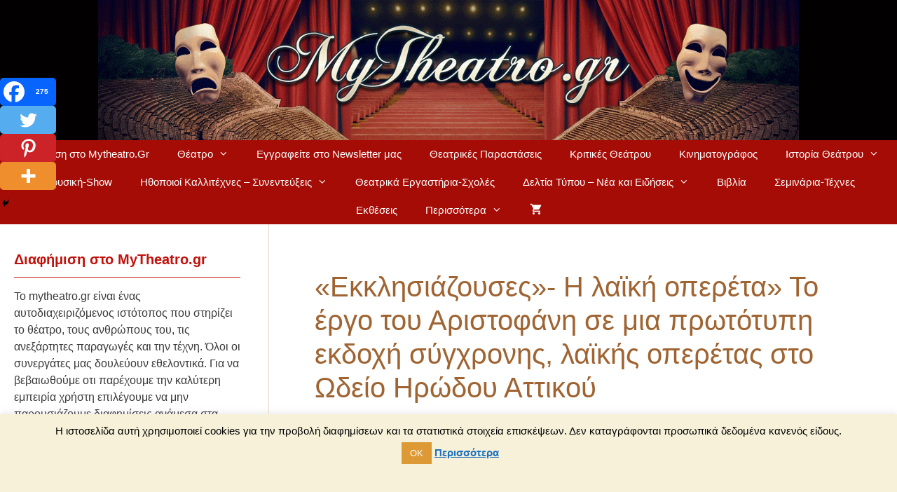

--- FILE ---
content_type: text/html; charset=UTF-8
request_url: https://www.mytheatro.gr/ekklisiazouses-i-laiki-opereta-to-ergo-tou-aristofani-se-mia-prototypi-ekdochi-sygchronis-laikis-operetas-sto-odio-irodou-attikou/
body_size: 30074
content:
<!DOCTYPE html>
<html dir="ltr" lang="el" prefix="og: https://ogp.me/ns#">
<head>
	<meta charset="UTF-8">
	<title>«Εκκλησιάζουσες»- Η λαϊκή οπερέτα» Το έργο του Αριστοφάνη σε μια πρωτότυπη εκδοχή σύγχρονης, λαϊκής οπερέτας στο Ωδείο Ηρώδου Αττικού</title>

		<!-- All in One SEO 4.9.3 - aioseo.com -->
	<meta name="description" content="Το Θέατρο Τέχνης Καρόλου Κουν και η Εθνική Λυρική Σκηνή εγκαινιάζουν τη νέα μακροπρόθεσμη συνεργασία τους με την παρουσίαση, στις 9 Σεπτεμβρίου 2019 στο Ηρώδειο, της παράστασης «Εκκλησιάζουσες - Η λαϊκή οπερέτα», σε μετάφραση - λιμπρέτο - μουσική Σταμάτη Κραουνάκη και σκηνοθεσία Μαριάννας Κάλμπαρη." />
	<meta name="robots" content="max-snippet:-1, max-image-preview:large, max-video-preview:-1" />
	<meta name="author" content="Katia"/>
	<link rel="canonical" href="https://www.mytheatro.gr/ekklisiazouses-i-laiki-opereta-to-ergo-tou-aristofani-se-mia-prototypi-ekdochi-sygchronis-laikis-operetas-sto-odio-irodou-attikou/" />
	<meta name="generator" content="All in One SEO (AIOSEO) 4.9.3" />
		<meta property="og:locale" content="el_GR" />
		<meta property="og:site_name" content="Θέατρο | mytheatro.gr" />
		<meta property="og:type" content="article" />
		<meta property="og:title" content="«Εκκλησιάζουσες»- Η λαϊκή οπερέτα» Το έργο του Αριστοφάνη σε μια πρωτότυπη εκδοχή σύγχρονης, λαϊκής οπερέτας στο Ωδείο Ηρώδου Αττικού" />
		<meta property="og:description" content="Το Θέατρο Τέχνης Καρόλου Κουν και η Εθνική Λυρική Σκηνή εγκαινιάζουν τη νέα μακροπρόθεσμη συνεργασία τους με την παρουσίαση, στις 9 Σεπτεμβρίου 2019 στο Ηρώδειο, της παράστασης «Εκκλησιάζουσες - Η λαϊκή οπερέτα», σε μετάφραση - λιμπρέτο - μουσική Σταμάτη Κραουνάκη και σκηνοθεσία Μαριάννας Κάλμπαρη." />
		<meta property="og:url" content="https://www.mytheatro.gr/ekklisiazouses-i-laiki-opereta-to-ergo-tou-aristofani-se-mia-prototypi-ekdochi-sygchronis-laikis-operetas-sto-odio-irodou-attikou/" />
		<meta property="og:image" content="https://www.mytheatro.gr/wp-content/uploads/2019/08/afisa.jpg" />
		<meta property="og:image:secure_url" content="https://www.mytheatro.gr/wp-content/uploads/2019/08/afisa.jpg" />
		<meta property="og:image:width" content="744" />
		<meta property="og:image:height" content="960" />
		<meta property="article:published_time" content="2019-08-27T16:47:47+00:00" />
		<meta property="article:modified_time" content="2019-08-27T16:58:14+00:00" />
		<meta property="article:publisher" content="http://www.facebook.com/mytheatro" />
		<meta name="twitter:card" content="summary" />
		<meta name="twitter:site" content="@mytheatro" />
		<meta name="twitter:title" content="«Εκκλησιάζουσες»- Η λαϊκή οπερέτα» Το έργο του Αριστοφάνη σε μια πρωτότυπη εκδοχή σύγχρονης, λαϊκής οπερέτας στο Ωδείο Ηρώδου Αττικού" />
		<meta name="twitter:description" content="Το Θέατρο Τέχνης Καρόλου Κουν και η Εθνική Λυρική Σκηνή εγκαινιάζουν τη νέα μακροπρόθεσμη συνεργασία τους με την παρουσίαση, στις 9 Σεπτεμβρίου 2019 στο Ηρώδειο, της παράστασης «Εκκλησιάζουσες - Η λαϊκή οπερέτα», σε μετάφραση - λιμπρέτο - μουσική Σταμάτη Κραουνάκη και σκηνοθεσία Μαριάννας Κάλμπαρη." />
		<meta name="twitter:image" content="https://www.mytheatro.gr/wp-content/uploads/2019/08/afisa.jpg" />
		<script type="application/ld+json" class="aioseo-schema">
			{"@context":"https:\/\/schema.org","@graph":[{"@type":"Article","@id":"https:\/\/www.mytheatro.gr\/ekklisiazouses-i-laiki-opereta-to-ergo-tou-aristofani-se-mia-prototypi-ekdochi-sygchronis-laikis-operetas-sto-odio-irodou-attikou\/#article","name":"\u00ab\u0395\u03ba\u03ba\u03bb\u03b7\u03c3\u03b9\u03ac\u03b6\u03bf\u03c5\u03c3\u03b5\u03c2\u00bb- \u0397 \u03bb\u03b1\u03ca\u03ba\u03ae \u03bf\u03c0\u03b5\u03c1\u03ad\u03c4\u03b1\u00bb \u03a4\u03bf \u03ad\u03c1\u03b3\u03bf \u03c4\u03bf\u03c5 \u0391\u03c1\u03b9\u03c3\u03c4\u03bf\u03c6\u03ac\u03bd\u03b7 \u03c3\u03b5 \u03bc\u03b9\u03b1 \u03c0\u03c1\u03c9\u03c4\u03cc\u03c4\u03c5\u03c0\u03b7 \u03b5\u03ba\u03b4\u03bf\u03c7\u03ae \u03c3\u03cd\u03b3\u03c7\u03c1\u03bf\u03bd\u03b7\u03c2, \u03bb\u03b1\u03ca\u03ba\u03ae\u03c2 \u03bf\u03c0\u03b5\u03c1\u03ad\u03c4\u03b1\u03c2 \u03c3\u03c4\u03bf \u03a9\u03b4\u03b5\u03af\u03bf \u0397\u03c1\u03ce\u03b4\u03bf\u03c5 \u0391\u03c4\u03c4\u03b9\u03ba\u03bf\u03cd","headline":"\u00ab\u0395\u03ba\u03ba\u03bb\u03b7\u03c3\u03b9\u03ac\u03b6\u03bf\u03c5\u03c3\u03b5\u03c2\u00bb- \u0397 \u03bb\u03b1\u03ca\u03ba\u03ae \u03bf\u03c0\u03b5\u03c1\u03ad\u03c4\u03b1\u00bb\u00a0\u03a4\u03bf \u03ad\u03c1\u03b3\u03bf \u03c4\u03bf\u03c5 \u0391\u03c1\u03b9\u03c3\u03c4\u03bf\u03c6\u03ac\u03bd\u03b7 \u03c3\u03b5 \u03bc\u03b9\u03b1 \u03c0\u03c1\u03c9\u03c4\u03cc\u03c4\u03c5\u03c0\u03b7 \u03b5\u03ba\u03b4\u03bf\u03c7\u03ae\u00a0\u03c3\u03cd\u03b3\u03c7\u03c1\u03bf\u03bd\u03b7\u03c2, \u03bb\u03b1\u03ca\u03ba\u03ae\u03c2 \u03bf\u03c0\u03b5\u03c1\u03ad\u03c4\u03b1\u03c2 \u03c3\u03c4\u03bf \u03a9\u03b4\u03b5\u03af\u03bf \u0397\u03c1\u03ce\u03b4\u03bf\u03c5 \u0391\u03c4\u03c4\u03b9\u03ba\u03bf\u03cd","author":{"@id":"https:\/\/www.mytheatro.gr\/author\/katiafotis\/#author"},"publisher":{"@id":"https:\/\/www.mytheatro.gr\/#organization"},"image":{"@type":"ImageObject","url":"https:\/\/www.mytheatro.gr\/wp-content\/uploads\/2019\/08\/afisa.jpg","width":744,"height":960},"datePublished":"2019-08-27T17:47:47+01:00","dateModified":"2019-08-27T17:58:14+01:00","inLanguage":"el","mainEntityOfPage":{"@id":"https:\/\/www.mytheatro.gr\/ekklisiazouses-i-laiki-opereta-to-ergo-tou-aristofani-se-mia-prototypi-ekdochi-sygchronis-laikis-operetas-sto-odio-irodou-attikou\/#webpage"},"isPartOf":{"@id":"https:\/\/www.mytheatro.gr\/ekklisiazouses-i-laiki-opereta-to-ergo-tou-aristofani-se-mia-prototypi-ekdochi-sygchronis-laikis-operetas-sto-odio-irodou-attikou\/#webpage"},"articleSection":"\u0394\u03b5\u03bb\u03c4\u03af\u03b1 \u03a4\u03cd\u03c0\u03bf\u03c5 - \u03a0\u03c1\u03bf\u03c4\u03ac\u03c3\u03b5\u03b9\u03c2 - \u0394\u03b9\u03b1\u03c3\u03ba\u03ad\u03b4\u03b1\u03c3\u03b7"},{"@type":"BreadcrumbList","@id":"https:\/\/www.mytheatro.gr\/ekklisiazouses-i-laiki-opereta-to-ergo-tou-aristofani-se-mia-prototypi-ekdochi-sygchronis-laikis-operetas-sto-odio-irodou-attikou\/#breadcrumblist","itemListElement":[{"@type":"ListItem","@id":"https:\/\/www.mytheatro.gr#listItem","position":1,"name":"Home","item":"https:\/\/www.mytheatro.gr","nextItem":{"@type":"ListItem","@id":"https:\/\/www.mytheatro.gr\/c\/deltia-typou\/#listItem","name":"\u0394\u03b5\u03bb\u03c4\u03af\u03b1 \u03a4\u03cd\u03c0\u03bf\u03c5 - \u03a0\u03c1\u03bf\u03c4\u03ac\u03c3\u03b5\u03b9\u03c2 - \u0394\u03b9\u03b1\u03c3\u03ba\u03ad\u03b4\u03b1\u03c3\u03b7"}},{"@type":"ListItem","@id":"https:\/\/www.mytheatro.gr\/c\/deltia-typou\/#listItem","position":2,"name":"\u0394\u03b5\u03bb\u03c4\u03af\u03b1 \u03a4\u03cd\u03c0\u03bf\u03c5 - \u03a0\u03c1\u03bf\u03c4\u03ac\u03c3\u03b5\u03b9\u03c2 - \u0394\u03b9\u03b1\u03c3\u03ba\u03ad\u03b4\u03b1\u03c3\u03b7","item":"https:\/\/www.mytheatro.gr\/c\/deltia-typou\/","nextItem":{"@type":"ListItem","@id":"https:\/\/www.mytheatro.gr\/ekklisiazouses-i-laiki-opereta-to-ergo-tou-aristofani-se-mia-prototypi-ekdochi-sygchronis-laikis-operetas-sto-odio-irodou-attikou\/#listItem","name":"\u00ab\u0395\u03ba\u03ba\u03bb\u03b7\u03c3\u03b9\u03ac\u03b6\u03bf\u03c5\u03c3\u03b5\u03c2\u00bb- \u0397 \u03bb\u03b1\u03ca\u03ba\u03ae \u03bf\u03c0\u03b5\u03c1\u03ad\u03c4\u03b1\u00bb\u00a0\u03a4\u03bf \u03ad\u03c1\u03b3\u03bf \u03c4\u03bf\u03c5 \u0391\u03c1\u03b9\u03c3\u03c4\u03bf\u03c6\u03ac\u03bd\u03b7 \u03c3\u03b5 \u03bc\u03b9\u03b1 \u03c0\u03c1\u03c9\u03c4\u03cc\u03c4\u03c5\u03c0\u03b7 \u03b5\u03ba\u03b4\u03bf\u03c7\u03ae\u00a0\u03c3\u03cd\u03b3\u03c7\u03c1\u03bf\u03bd\u03b7\u03c2, \u03bb\u03b1\u03ca\u03ba\u03ae\u03c2 \u03bf\u03c0\u03b5\u03c1\u03ad\u03c4\u03b1\u03c2 \u03c3\u03c4\u03bf \u03a9\u03b4\u03b5\u03af\u03bf \u0397\u03c1\u03ce\u03b4\u03bf\u03c5 \u0391\u03c4\u03c4\u03b9\u03ba\u03bf\u03cd"},"previousItem":{"@type":"ListItem","@id":"https:\/\/www.mytheatro.gr#listItem","name":"Home"}},{"@type":"ListItem","@id":"https:\/\/www.mytheatro.gr\/ekklisiazouses-i-laiki-opereta-to-ergo-tou-aristofani-se-mia-prototypi-ekdochi-sygchronis-laikis-operetas-sto-odio-irodou-attikou\/#listItem","position":3,"name":"\u00ab\u0395\u03ba\u03ba\u03bb\u03b7\u03c3\u03b9\u03ac\u03b6\u03bf\u03c5\u03c3\u03b5\u03c2\u00bb- \u0397 \u03bb\u03b1\u03ca\u03ba\u03ae \u03bf\u03c0\u03b5\u03c1\u03ad\u03c4\u03b1\u00bb\u00a0\u03a4\u03bf \u03ad\u03c1\u03b3\u03bf \u03c4\u03bf\u03c5 \u0391\u03c1\u03b9\u03c3\u03c4\u03bf\u03c6\u03ac\u03bd\u03b7 \u03c3\u03b5 \u03bc\u03b9\u03b1 \u03c0\u03c1\u03c9\u03c4\u03cc\u03c4\u03c5\u03c0\u03b7 \u03b5\u03ba\u03b4\u03bf\u03c7\u03ae\u00a0\u03c3\u03cd\u03b3\u03c7\u03c1\u03bf\u03bd\u03b7\u03c2, \u03bb\u03b1\u03ca\u03ba\u03ae\u03c2 \u03bf\u03c0\u03b5\u03c1\u03ad\u03c4\u03b1\u03c2 \u03c3\u03c4\u03bf \u03a9\u03b4\u03b5\u03af\u03bf \u0397\u03c1\u03ce\u03b4\u03bf\u03c5 \u0391\u03c4\u03c4\u03b9\u03ba\u03bf\u03cd","previousItem":{"@type":"ListItem","@id":"https:\/\/www.mytheatro.gr\/c\/deltia-typou\/#listItem","name":"\u0394\u03b5\u03bb\u03c4\u03af\u03b1 \u03a4\u03cd\u03c0\u03bf\u03c5 - \u03a0\u03c1\u03bf\u03c4\u03ac\u03c3\u03b5\u03b9\u03c2 - \u0394\u03b9\u03b1\u03c3\u03ba\u03ad\u03b4\u03b1\u03c3\u03b7"}}]},{"@type":"Organization","@id":"https:\/\/www.mytheatro.gr\/#organization","name":"\u0398\u03ad\u03b1\u03c4\u03c1\u03bf - mytheatro.gr","description":"\u03a0\u03bb\u03b7\u03c1\u03bf\u03c6\u03bf\u03c1\u03af\u03b5\u03c2 \u03b3\u03b9\u03b1 \u0398\u03ad\u03b1\u03c4\u03c1\u03bf & \u03a0\u03b1\u03c1\u03b1\u03c3\u03c4\u03ac\u03c3\u03b5\u03b9\u03c2, \u039a\u03c1\u03b9\u03c4\u03b9\u03ba\u03ad\u03c2 \u0398\u03b5\u03b1\u03c4\u03c1\u03b9\u03ba\u03ce\u03bd \u03a0\u03b1\u03c1\u03b1\u03c3\u03c4\u03ac\u03c3\u03b5\u03c9\u03bd, \u03a3\u03c5\u03bd\u03b5\u03bd\u03c4\u03b5\u03cd\u03be\u03b5\u03b9\u03c2 \u0397\u03b8\u03bf\u03c0\u03bf\u03b9\u03ce\u03bd, \u039f\u03b9\u03ba\u03bf\u03bd\u03bf\u03bc\u03b9\u03ba\u03ac \u0395\u03b9\u03c3\u03b9\u03c4\u03ae\u03c1\u03b9\u03b1 \u0398\u03b5\u03ac\u03c4\u03c1\u03bf\u03c5 online","url":"https:\/\/www.mytheatro.gr\/","logo":{"@type":"ImageObject","url":"https:\/\/www.mytheatro.gr\/wp-content\/uploads\/2015\/11\/header-2015-11.png","@id":"https:\/\/www.mytheatro.gr\/ekklisiazouses-i-laiki-opereta-to-ergo-tou-aristofani-se-mia-prototypi-ekdochi-sygchronis-laikis-operetas-sto-odio-irodou-attikou\/#organizationLogo","width":1000,"height":200,"caption":"header mytheatro.gr"},"image":{"@id":"https:\/\/www.mytheatro.gr\/ekklisiazouses-i-laiki-opereta-to-ergo-tou-aristofani-se-mia-prototypi-ekdochi-sygchronis-laikis-operetas-sto-odio-irodou-attikou\/#organizationLogo"}},{"@type":"Person","@id":"https:\/\/www.mytheatro.gr\/author\/katiafotis\/#author","url":"https:\/\/www.mytheatro.gr\/author\/katiafotis\/","name":"Katia","image":{"@type":"ImageObject","@id":"https:\/\/www.mytheatro.gr\/ekklisiazouses-i-laiki-opereta-to-ergo-tou-aristofani-se-mia-prototypi-ekdochi-sygchronis-laikis-operetas-sto-odio-irodou-attikou\/#authorImage","url":"https:\/\/secure.gravatar.com\/avatar\/90b48802ac2330eaf5c4373d3d076285?s=96&d=wavatar&r=g","width":96,"height":96,"caption":"Katia"}},{"@type":"WebPage","@id":"https:\/\/www.mytheatro.gr\/ekklisiazouses-i-laiki-opereta-to-ergo-tou-aristofani-se-mia-prototypi-ekdochi-sygchronis-laikis-operetas-sto-odio-irodou-attikou\/#webpage","url":"https:\/\/www.mytheatro.gr\/ekklisiazouses-i-laiki-opereta-to-ergo-tou-aristofani-se-mia-prototypi-ekdochi-sygchronis-laikis-operetas-sto-odio-irodou-attikou\/","name":"\u00ab\u0395\u03ba\u03ba\u03bb\u03b7\u03c3\u03b9\u03ac\u03b6\u03bf\u03c5\u03c3\u03b5\u03c2\u00bb- \u0397 \u03bb\u03b1\u03ca\u03ba\u03ae \u03bf\u03c0\u03b5\u03c1\u03ad\u03c4\u03b1\u00bb \u03a4\u03bf \u03ad\u03c1\u03b3\u03bf \u03c4\u03bf\u03c5 \u0391\u03c1\u03b9\u03c3\u03c4\u03bf\u03c6\u03ac\u03bd\u03b7 \u03c3\u03b5 \u03bc\u03b9\u03b1 \u03c0\u03c1\u03c9\u03c4\u03cc\u03c4\u03c5\u03c0\u03b7 \u03b5\u03ba\u03b4\u03bf\u03c7\u03ae \u03c3\u03cd\u03b3\u03c7\u03c1\u03bf\u03bd\u03b7\u03c2, \u03bb\u03b1\u03ca\u03ba\u03ae\u03c2 \u03bf\u03c0\u03b5\u03c1\u03ad\u03c4\u03b1\u03c2 \u03c3\u03c4\u03bf \u03a9\u03b4\u03b5\u03af\u03bf \u0397\u03c1\u03ce\u03b4\u03bf\u03c5 \u0391\u03c4\u03c4\u03b9\u03ba\u03bf\u03cd","description":"\u03a4\u03bf \u0398\u03ad\u03b1\u03c4\u03c1\u03bf \u03a4\u03ad\u03c7\u03bd\u03b7\u03c2 \u039a\u03b1\u03c1\u03cc\u03bb\u03bf\u03c5 \u039a\u03bf\u03c5\u03bd \u03ba\u03b1\u03b9 \u03b7 \u0395\u03b8\u03bd\u03b9\u03ba\u03ae \u039b\u03c5\u03c1\u03b9\u03ba\u03ae \u03a3\u03ba\u03b7\u03bd\u03ae \u03b5\u03b3\u03ba\u03b1\u03b9\u03bd\u03b9\u03ac\u03b6\u03bf\u03c5\u03bd \u03c4\u03b7 \u03bd\u03ad\u03b1 \u03bc\u03b1\u03ba\u03c1\u03bf\u03c0\u03c1\u03cc\u03b8\u03b5\u03c3\u03bc\u03b7 \u03c3\u03c5\u03bd\u03b5\u03c1\u03b3\u03b1\u03c3\u03af\u03b1 \u03c4\u03bf\u03c5\u03c2 \u03bc\u03b5 \u03c4\u03b7\u03bd \u03c0\u03b1\u03c1\u03bf\u03c5\u03c3\u03af\u03b1\u03c3\u03b7, \u03c3\u03c4\u03b9\u03c2 9 \u03a3\u03b5\u03c0\u03c4\u03b5\u03bc\u03b2\u03c1\u03af\u03bf\u03c5 2019 \u03c3\u03c4\u03bf \u0397\u03c1\u03ce\u03b4\u03b5\u03b9\u03bf, \u03c4\u03b7\u03c2 \u03c0\u03b1\u03c1\u03ac\u03c3\u03c4\u03b1\u03c3\u03b7\u03c2 \u00ab\u0395\u03ba\u03ba\u03bb\u03b7\u03c3\u03b9\u03ac\u03b6\u03bf\u03c5\u03c3\u03b5\u03c2 - \u0397 \u03bb\u03b1\u03ca\u03ba\u03ae \u03bf\u03c0\u03b5\u03c1\u03ad\u03c4\u03b1\u00bb, \u03c3\u03b5 \u03bc\u03b5\u03c4\u03ac\u03c6\u03c1\u03b1\u03c3\u03b7 - \u03bb\u03b9\u03bc\u03c0\u03c1\u03ad\u03c4\u03bf - \u03bc\u03bf\u03c5\u03c3\u03b9\u03ba\u03ae \u03a3\u03c4\u03b1\u03bc\u03ac\u03c4\u03b7 \u039a\u03c1\u03b1\u03bf\u03c5\u03bd\u03ac\u03ba\u03b7 \u03ba\u03b1\u03b9 \u03c3\u03ba\u03b7\u03bd\u03bf\u03b8\u03b5\u03c3\u03af\u03b1 \u039c\u03b1\u03c1\u03b9\u03ac\u03bd\u03bd\u03b1\u03c2 \u039a\u03ac\u03bb\u03bc\u03c0\u03b1\u03c1\u03b7.","inLanguage":"el","isPartOf":{"@id":"https:\/\/www.mytheatro.gr\/#website"},"breadcrumb":{"@id":"https:\/\/www.mytheatro.gr\/ekklisiazouses-i-laiki-opereta-to-ergo-tou-aristofani-se-mia-prototypi-ekdochi-sygchronis-laikis-operetas-sto-odio-irodou-attikou\/#breadcrumblist"},"author":{"@id":"https:\/\/www.mytheatro.gr\/author\/katiafotis\/#author"},"creator":{"@id":"https:\/\/www.mytheatro.gr\/author\/katiafotis\/#author"},"image":{"@type":"ImageObject","url":"https:\/\/www.mytheatro.gr\/wp-content\/uploads\/2019\/08\/afisa.jpg","@id":"https:\/\/www.mytheatro.gr\/ekklisiazouses-i-laiki-opereta-to-ergo-tou-aristofani-se-mia-prototypi-ekdochi-sygchronis-laikis-operetas-sto-odio-irodou-attikou\/#mainImage","width":744,"height":960},"primaryImageOfPage":{"@id":"https:\/\/www.mytheatro.gr\/ekklisiazouses-i-laiki-opereta-to-ergo-tou-aristofani-se-mia-prototypi-ekdochi-sygchronis-laikis-operetas-sto-odio-irodou-attikou\/#mainImage"},"datePublished":"2019-08-27T17:47:47+01:00","dateModified":"2019-08-27T17:58:14+01:00"},{"@type":"WebSite","@id":"https:\/\/www.mytheatro.gr\/#website","url":"https:\/\/www.mytheatro.gr\/","name":"\u0398\u03ad\u03b1\u03c4\u03c1\u03bf - mytheatro.gr","description":"\u03a0\u03bb\u03b7\u03c1\u03bf\u03c6\u03bf\u03c1\u03af\u03b5\u03c2 \u03b3\u03b9\u03b1 \u0398\u03ad\u03b1\u03c4\u03c1\u03bf & \u03a0\u03b1\u03c1\u03b1\u03c3\u03c4\u03ac\u03c3\u03b5\u03b9\u03c2, \u039a\u03c1\u03b9\u03c4\u03b9\u03ba\u03ad\u03c2 \u0398\u03b5\u03b1\u03c4\u03c1\u03b9\u03ba\u03ce\u03bd \u03a0\u03b1\u03c1\u03b1\u03c3\u03c4\u03ac\u03c3\u03b5\u03c9\u03bd, \u03a3\u03c5\u03bd\u03b5\u03bd\u03c4\u03b5\u03cd\u03be\u03b5\u03b9\u03c2 \u0397\u03b8\u03bf\u03c0\u03bf\u03b9\u03ce\u03bd, \u039f\u03b9\u03ba\u03bf\u03bd\u03bf\u03bc\u03b9\u03ba\u03ac \u0395\u03b9\u03c3\u03b9\u03c4\u03ae\u03c1\u03b9\u03b1 \u0398\u03b5\u03ac\u03c4\u03c1\u03bf\u03c5 online","inLanguage":"el","publisher":{"@id":"https:\/\/www.mytheatro.gr\/#organization"}}]}
		</script>
		<!-- All in One SEO -->

<script>window._wca = window._wca || [];</script>
<meta name="viewport" content="width=device-width, initial-scale=1"><link rel='dns-prefetch' href='//stats.wp.com' />
<link rel="alternate" type="application/rss+xml" title="Ροή RSS &raquo; Θέατρο - mytheatro.gr" href="https://www.mytheatro.gr/feed/" />
<link rel="alternate" type="application/rss+xml" title="Ροή Σχολίων &raquo; Θέατρο - mytheatro.gr" href="https://www.mytheatro.gr/comments/feed/" />
<link rel="alternate" type="application/rss+xml" title="Ροή Σχολίων Θέατρο - mytheatro.gr &raquo; «Εκκλησιάζουσες»- Η λαϊκή οπερέτα» Το έργο του Αριστοφάνη σε μια πρωτότυπη εκδοχή σύγχρονης, λαϊκής οπερέτας στο Ωδείο Ηρώδου Αττικού" href="https://www.mytheatro.gr/ekklisiazouses-i-laiki-opereta-to-ergo-tou-aristofani-se-mia-prototypi-ekdochi-sygchronis-laikis-operetas-sto-odio-irodou-attikou/feed/" />
<script>
window._wpemojiSettings = {"baseUrl":"https:\/\/s.w.org\/images\/core\/emoji\/14.0.0\/72x72\/","ext":".png","svgUrl":"https:\/\/s.w.org\/images\/core\/emoji\/14.0.0\/svg\/","svgExt":".svg","source":{"concatemoji":"https:\/\/www.mytheatro.gr\/wp-includes\/js\/wp-emoji-release.min.js?ver=6.3.7"}};
/*! This file is auto-generated */
!function(i,n){var o,s,e;function c(e){try{var t={supportTests:e,timestamp:(new Date).valueOf()};sessionStorage.setItem(o,JSON.stringify(t))}catch(e){}}function p(e,t,n){e.clearRect(0,0,e.canvas.width,e.canvas.height),e.fillText(t,0,0);var t=new Uint32Array(e.getImageData(0,0,e.canvas.width,e.canvas.height).data),r=(e.clearRect(0,0,e.canvas.width,e.canvas.height),e.fillText(n,0,0),new Uint32Array(e.getImageData(0,0,e.canvas.width,e.canvas.height).data));return t.every(function(e,t){return e===r[t]})}function u(e,t,n){switch(t){case"flag":return n(e,"\ud83c\udff3\ufe0f\u200d\u26a7\ufe0f","\ud83c\udff3\ufe0f\u200b\u26a7\ufe0f")?!1:!n(e,"\ud83c\uddfa\ud83c\uddf3","\ud83c\uddfa\u200b\ud83c\uddf3")&&!n(e,"\ud83c\udff4\udb40\udc67\udb40\udc62\udb40\udc65\udb40\udc6e\udb40\udc67\udb40\udc7f","\ud83c\udff4\u200b\udb40\udc67\u200b\udb40\udc62\u200b\udb40\udc65\u200b\udb40\udc6e\u200b\udb40\udc67\u200b\udb40\udc7f");case"emoji":return!n(e,"\ud83e\udef1\ud83c\udffb\u200d\ud83e\udef2\ud83c\udfff","\ud83e\udef1\ud83c\udffb\u200b\ud83e\udef2\ud83c\udfff")}return!1}function f(e,t,n){var r="undefined"!=typeof WorkerGlobalScope&&self instanceof WorkerGlobalScope?new OffscreenCanvas(300,150):i.createElement("canvas"),a=r.getContext("2d",{willReadFrequently:!0}),o=(a.textBaseline="top",a.font="600 32px Arial",{});return e.forEach(function(e){o[e]=t(a,e,n)}),o}function t(e){var t=i.createElement("script");t.src=e,t.defer=!0,i.head.appendChild(t)}"undefined"!=typeof Promise&&(o="wpEmojiSettingsSupports",s=["flag","emoji"],n.supports={everything:!0,everythingExceptFlag:!0},e=new Promise(function(e){i.addEventListener("DOMContentLoaded",e,{once:!0})}),new Promise(function(t){var n=function(){try{var e=JSON.parse(sessionStorage.getItem(o));if("object"==typeof e&&"number"==typeof e.timestamp&&(new Date).valueOf()<e.timestamp+604800&&"object"==typeof e.supportTests)return e.supportTests}catch(e){}return null}();if(!n){if("undefined"!=typeof Worker&&"undefined"!=typeof OffscreenCanvas&&"undefined"!=typeof URL&&URL.createObjectURL&&"undefined"!=typeof Blob)try{var e="postMessage("+f.toString()+"("+[JSON.stringify(s),u.toString(),p.toString()].join(",")+"));",r=new Blob([e],{type:"text/javascript"}),a=new Worker(URL.createObjectURL(r),{name:"wpTestEmojiSupports"});return void(a.onmessage=function(e){c(n=e.data),a.terminate(),t(n)})}catch(e){}c(n=f(s,u,p))}t(n)}).then(function(e){for(var t in e)n.supports[t]=e[t],n.supports.everything=n.supports.everything&&n.supports[t],"flag"!==t&&(n.supports.everythingExceptFlag=n.supports.everythingExceptFlag&&n.supports[t]);n.supports.everythingExceptFlag=n.supports.everythingExceptFlag&&!n.supports.flag,n.DOMReady=!1,n.readyCallback=function(){n.DOMReady=!0}}).then(function(){return e}).then(function(){var e;n.supports.everything||(n.readyCallback(),(e=n.source||{}).concatemoji?t(e.concatemoji):e.wpemoji&&e.twemoji&&(t(e.twemoji),t(e.wpemoji)))}))}((window,document),window._wpemojiSettings);
</script>
<style>
img.wp-smiley,
img.emoji {
	display: inline !important;
	border: none !important;
	box-shadow: none !important;
	height: 1em !important;
	width: 1em !important;
	margin: 0 0.07em !important;
	vertical-align: -0.1em !important;
	background: none !important;
	padding: 0 !important;
}
</style>
	
<link rel='stylesheet' id='wp-block-library-css' href='https://www.mytheatro.gr/wp-includes/css/dist/block-library/style.min.css?ver=6.3.7' media='all' />
<style id='wp-block-library-inline-css'>
.has-text-align-justify{text-align:justify;}
</style>
<link rel='stylesheet' id='aioseo/css/src/vue/standalone/blocks/table-of-contents/global.scss-css' href='https://www.mytheatro.gr/wp-content/plugins/all-in-one-seo-pack/dist/Lite/assets/css/table-of-contents/global.e90f6d47.css?ver=4.9.3' media='all' />
<link rel='stylesheet' id='mediaelement-css' href='https://www.mytheatro.gr/wp-includes/js/mediaelement/mediaelementplayer-legacy.min.css?ver=4.2.17' media='all' />
<link rel='stylesheet' id='wp-mediaelement-css' href='https://www.mytheatro.gr/wp-includes/js/mediaelement/wp-mediaelement.min.css?ver=6.3.7' media='all' />
<style id='jetpack-sharing-buttons-style-inline-css'>
.jetpack-sharing-buttons__services-list{display:flex;flex-direction:row;flex-wrap:wrap;gap:0;list-style-type:none;margin:5px;padding:0}.jetpack-sharing-buttons__services-list.has-small-icon-size{font-size:12px}.jetpack-sharing-buttons__services-list.has-normal-icon-size{font-size:16px}.jetpack-sharing-buttons__services-list.has-large-icon-size{font-size:24px}.jetpack-sharing-buttons__services-list.has-huge-icon-size{font-size:36px}@media print{.jetpack-sharing-buttons__services-list{display:none!important}}.editor-styles-wrapper .wp-block-jetpack-sharing-buttons{gap:0;padding-inline-start:0}ul.jetpack-sharing-buttons__services-list.has-background{padding:1.25em 2.375em}
</style>
<style id='classic-theme-styles-inline-css'>
/*! This file is auto-generated */
.wp-block-button__link{color:#fff;background-color:#32373c;border-radius:9999px;box-shadow:none;text-decoration:none;padding:calc(.667em + 2px) calc(1.333em + 2px);font-size:1.125em}.wp-block-file__button{background:#32373c;color:#fff;text-decoration:none}
</style>
<style id='global-styles-inline-css'>
body{--wp--preset--color--black: #000000;--wp--preset--color--cyan-bluish-gray: #abb8c3;--wp--preset--color--white: #ffffff;--wp--preset--color--pale-pink: #f78da7;--wp--preset--color--vivid-red: #cf2e2e;--wp--preset--color--luminous-vivid-orange: #ff6900;--wp--preset--color--luminous-vivid-amber: #fcb900;--wp--preset--color--light-green-cyan: #7bdcb5;--wp--preset--color--vivid-green-cyan: #00d084;--wp--preset--color--pale-cyan-blue: #8ed1fc;--wp--preset--color--vivid-cyan-blue: #0693e3;--wp--preset--color--vivid-purple: #9b51e0;--wp--preset--color--contrast: var(--contrast);--wp--preset--color--contrast-2: var(--contrast-2);--wp--preset--color--contrast-3: var(--contrast-3);--wp--preset--color--base: var(--base);--wp--preset--color--base-2: var(--base-2);--wp--preset--color--base-3: var(--base-3);--wp--preset--color--accent: var(--accent);--wp--preset--gradient--vivid-cyan-blue-to-vivid-purple: linear-gradient(135deg,rgba(6,147,227,1) 0%,rgb(155,81,224) 100%);--wp--preset--gradient--light-green-cyan-to-vivid-green-cyan: linear-gradient(135deg,rgb(122,220,180) 0%,rgb(0,208,130) 100%);--wp--preset--gradient--luminous-vivid-amber-to-luminous-vivid-orange: linear-gradient(135deg,rgba(252,185,0,1) 0%,rgba(255,105,0,1) 100%);--wp--preset--gradient--luminous-vivid-orange-to-vivid-red: linear-gradient(135deg,rgba(255,105,0,1) 0%,rgb(207,46,46) 100%);--wp--preset--gradient--very-light-gray-to-cyan-bluish-gray: linear-gradient(135deg,rgb(238,238,238) 0%,rgb(169,184,195) 100%);--wp--preset--gradient--cool-to-warm-spectrum: linear-gradient(135deg,rgb(74,234,220) 0%,rgb(151,120,209) 20%,rgb(207,42,186) 40%,rgb(238,44,130) 60%,rgb(251,105,98) 80%,rgb(254,248,76) 100%);--wp--preset--gradient--blush-light-purple: linear-gradient(135deg,rgb(255,206,236) 0%,rgb(152,150,240) 100%);--wp--preset--gradient--blush-bordeaux: linear-gradient(135deg,rgb(254,205,165) 0%,rgb(254,45,45) 50%,rgb(107,0,62) 100%);--wp--preset--gradient--luminous-dusk: linear-gradient(135deg,rgb(255,203,112) 0%,rgb(199,81,192) 50%,rgb(65,88,208) 100%);--wp--preset--gradient--pale-ocean: linear-gradient(135deg,rgb(255,245,203) 0%,rgb(182,227,212) 50%,rgb(51,167,181) 100%);--wp--preset--gradient--electric-grass: linear-gradient(135deg,rgb(202,248,128) 0%,rgb(113,206,126) 100%);--wp--preset--gradient--midnight: linear-gradient(135deg,rgb(2,3,129) 0%,rgb(40,116,252) 100%);--wp--preset--font-size--small: 13px;--wp--preset--font-size--medium: 20px;--wp--preset--font-size--large: 36px;--wp--preset--font-size--x-large: 42px;--wp--preset--spacing--20: 0.44rem;--wp--preset--spacing--30: 0.67rem;--wp--preset--spacing--40: 1rem;--wp--preset--spacing--50: 1.5rem;--wp--preset--spacing--60: 2.25rem;--wp--preset--spacing--70: 3.38rem;--wp--preset--spacing--80: 5.06rem;--wp--preset--shadow--natural: 6px 6px 9px rgba(0, 0, 0, 0.2);--wp--preset--shadow--deep: 12px 12px 50px rgba(0, 0, 0, 0.4);--wp--preset--shadow--sharp: 6px 6px 0px rgba(0, 0, 0, 0.2);--wp--preset--shadow--outlined: 6px 6px 0px -3px rgba(255, 255, 255, 1), 6px 6px rgba(0, 0, 0, 1);--wp--preset--shadow--crisp: 6px 6px 0px rgba(0, 0, 0, 1);}:where(.is-layout-flex){gap: 0.5em;}:where(.is-layout-grid){gap: 0.5em;}body .is-layout-flow > .alignleft{float: left;margin-inline-start: 0;margin-inline-end: 2em;}body .is-layout-flow > .alignright{float: right;margin-inline-start: 2em;margin-inline-end: 0;}body .is-layout-flow > .aligncenter{margin-left: auto !important;margin-right: auto !important;}body .is-layout-constrained > .alignleft{float: left;margin-inline-start: 0;margin-inline-end: 2em;}body .is-layout-constrained > .alignright{float: right;margin-inline-start: 2em;margin-inline-end: 0;}body .is-layout-constrained > .aligncenter{margin-left: auto !important;margin-right: auto !important;}body .is-layout-constrained > :where(:not(.alignleft):not(.alignright):not(.alignfull)){max-width: var(--wp--style--global--content-size);margin-left: auto !important;margin-right: auto !important;}body .is-layout-constrained > .alignwide{max-width: var(--wp--style--global--wide-size);}body .is-layout-flex{display: flex;}body .is-layout-flex{flex-wrap: wrap;align-items: center;}body .is-layout-flex > *{margin: 0;}body .is-layout-grid{display: grid;}body .is-layout-grid > *{margin: 0;}:where(.wp-block-columns.is-layout-flex){gap: 2em;}:where(.wp-block-columns.is-layout-grid){gap: 2em;}:where(.wp-block-post-template.is-layout-flex){gap: 1.25em;}:where(.wp-block-post-template.is-layout-grid){gap: 1.25em;}.has-black-color{color: var(--wp--preset--color--black) !important;}.has-cyan-bluish-gray-color{color: var(--wp--preset--color--cyan-bluish-gray) !important;}.has-white-color{color: var(--wp--preset--color--white) !important;}.has-pale-pink-color{color: var(--wp--preset--color--pale-pink) !important;}.has-vivid-red-color{color: var(--wp--preset--color--vivid-red) !important;}.has-luminous-vivid-orange-color{color: var(--wp--preset--color--luminous-vivid-orange) !important;}.has-luminous-vivid-amber-color{color: var(--wp--preset--color--luminous-vivid-amber) !important;}.has-light-green-cyan-color{color: var(--wp--preset--color--light-green-cyan) !important;}.has-vivid-green-cyan-color{color: var(--wp--preset--color--vivid-green-cyan) !important;}.has-pale-cyan-blue-color{color: var(--wp--preset--color--pale-cyan-blue) !important;}.has-vivid-cyan-blue-color{color: var(--wp--preset--color--vivid-cyan-blue) !important;}.has-vivid-purple-color{color: var(--wp--preset--color--vivid-purple) !important;}.has-black-background-color{background-color: var(--wp--preset--color--black) !important;}.has-cyan-bluish-gray-background-color{background-color: var(--wp--preset--color--cyan-bluish-gray) !important;}.has-white-background-color{background-color: var(--wp--preset--color--white) !important;}.has-pale-pink-background-color{background-color: var(--wp--preset--color--pale-pink) !important;}.has-vivid-red-background-color{background-color: var(--wp--preset--color--vivid-red) !important;}.has-luminous-vivid-orange-background-color{background-color: var(--wp--preset--color--luminous-vivid-orange) !important;}.has-luminous-vivid-amber-background-color{background-color: var(--wp--preset--color--luminous-vivid-amber) !important;}.has-light-green-cyan-background-color{background-color: var(--wp--preset--color--light-green-cyan) !important;}.has-vivid-green-cyan-background-color{background-color: var(--wp--preset--color--vivid-green-cyan) !important;}.has-pale-cyan-blue-background-color{background-color: var(--wp--preset--color--pale-cyan-blue) !important;}.has-vivid-cyan-blue-background-color{background-color: var(--wp--preset--color--vivid-cyan-blue) !important;}.has-vivid-purple-background-color{background-color: var(--wp--preset--color--vivid-purple) !important;}.has-black-border-color{border-color: var(--wp--preset--color--black) !important;}.has-cyan-bluish-gray-border-color{border-color: var(--wp--preset--color--cyan-bluish-gray) !important;}.has-white-border-color{border-color: var(--wp--preset--color--white) !important;}.has-pale-pink-border-color{border-color: var(--wp--preset--color--pale-pink) !important;}.has-vivid-red-border-color{border-color: var(--wp--preset--color--vivid-red) !important;}.has-luminous-vivid-orange-border-color{border-color: var(--wp--preset--color--luminous-vivid-orange) !important;}.has-luminous-vivid-amber-border-color{border-color: var(--wp--preset--color--luminous-vivid-amber) !important;}.has-light-green-cyan-border-color{border-color: var(--wp--preset--color--light-green-cyan) !important;}.has-vivid-green-cyan-border-color{border-color: var(--wp--preset--color--vivid-green-cyan) !important;}.has-pale-cyan-blue-border-color{border-color: var(--wp--preset--color--pale-cyan-blue) !important;}.has-vivid-cyan-blue-border-color{border-color: var(--wp--preset--color--vivid-cyan-blue) !important;}.has-vivid-purple-border-color{border-color: var(--wp--preset--color--vivid-purple) !important;}.has-vivid-cyan-blue-to-vivid-purple-gradient-background{background: var(--wp--preset--gradient--vivid-cyan-blue-to-vivid-purple) !important;}.has-light-green-cyan-to-vivid-green-cyan-gradient-background{background: var(--wp--preset--gradient--light-green-cyan-to-vivid-green-cyan) !important;}.has-luminous-vivid-amber-to-luminous-vivid-orange-gradient-background{background: var(--wp--preset--gradient--luminous-vivid-amber-to-luminous-vivid-orange) !important;}.has-luminous-vivid-orange-to-vivid-red-gradient-background{background: var(--wp--preset--gradient--luminous-vivid-orange-to-vivid-red) !important;}.has-very-light-gray-to-cyan-bluish-gray-gradient-background{background: var(--wp--preset--gradient--very-light-gray-to-cyan-bluish-gray) !important;}.has-cool-to-warm-spectrum-gradient-background{background: var(--wp--preset--gradient--cool-to-warm-spectrum) !important;}.has-blush-light-purple-gradient-background{background: var(--wp--preset--gradient--blush-light-purple) !important;}.has-blush-bordeaux-gradient-background{background: var(--wp--preset--gradient--blush-bordeaux) !important;}.has-luminous-dusk-gradient-background{background: var(--wp--preset--gradient--luminous-dusk) !important;}.has-pale-ocean-gradient-background{background: var(--wp--preset--gradient--pale-ocean) !important;}.has-electric-grass-gradient-background{background: var(--wp--preset--gradient--electric-grass) !important;}.has-midnight-gradient-background{background: var(--wp--preset--gradient--midnight) !important;}.has-small-font-size{font-size: var(--wp--preset--font-size--small) !important;}.has-medium-font-size{font-size: var(--wp--preset--font-size--medium) !important;}.has-large-font-size{font-size: var(--wp--preset--font-size--large) !important;}.has-x-large-font-size{font-size: var(--wp--preset--font-size--x-large) !important;}
.wp-block-navigation a:where(:not(.wp-element-button)){color: inherit;}
:where(.wp-block-post-template.is-layout-flex){gap: 1.25em;}:where(.wp-block-post-template.is-layout-grid){gap: 1.25em;}
:where(.wp-block-columns.is-layout-flex){gap: 2em;}:where(.wp-block-columns.is-layout-grid){gap: 2em;}
.wp-block-pullquote{font-size: 1.5em;line-height: 1.6;}
</style>
<link rel='stylesheet' id='titan-adminbar-styles-css' href='https://www.mytheatro.gr/wp-content/plugins/anti-spam/assets/css/admin-bar.css?ver=7.3.5' media='all' />
<link rel='stylesheet' id='comment-rating-field-pro-plugin-css' href='https://www.mytheatro.gr/wp-content/plugins/comment-rating-field-pro-plugin/assets/css/frontend.css?ver=6.3.7' media='all' />
<link rel='stylesheet' id='cookie-law-info-css' href='https://www.mytheatro.gr/wp-content/plugins/cookie-law-info/legacy/public/css/cookie-law-info-public.css?ver=3.3.9.1' media='all' />
<link rel='stylesheet' id='cookie-law-info-gdpr-css' href='https://www.mytheatro.gr/wp-content/plugins/cookie-law-info/legacy/public/css/cookie-law-info-gdpr.css?ver=3.3.9.1' media='all' />
<link rel='stylesheet' id='woocommerce-layout-css' href='https://www.mytheatro.gr/wp-content/plugins/woocommerce/assets/css/woocommerce-layout.css?ver=8.7.2' media='all' />
<style id='woocommerce-layout-inline-css'>

	.infinite-scroll .woocommerce-pagination {
		display: none;
	}
</style>
<link rel='stylesheet' id='woocommerce-smallscreen-css' href='https://www.mytheatro.gr/wp-content/plugins/woocommerce/assets/css/woocommerce-smallscreen.css?ver=8.7.2' media='only screen and (max-width: 768px)' />
<link rel='stylesheet' id='woocommerce-general-css' href='https://www.mytheatro.gr/wp-content/plugins/woocommerce/assets/css/woocommerce.css?ver=8.7.2' media='all' />
<style id='woocommerce-inline-inline-css'>
.woocommerce form .form-row .required { visibility: visible; }
</style>
<link rel='stylesheet' id='wp-show-posts-css' href='https://www.mytheatro.gr/wp-content/plugins/wp-show-posts/css/wp-show-posts-min.css?ver=1.1.6' media='all' />
<link rel='stylesheet' id='generate-style-grid-css' href='https://www.mytheatro.gr/wp-content/themes/generatepress/assets/css/unsemantic-grid.min.css?ver=3.6.1' media='all' />
<link rel='stylesheet' id='generate-style-css' href='https://www.mytheatro.gr/wp-content/themes/generatepress/assets/css/style.min.css?ver=3.6.1' media='all' />
<style id='generate-style-inline-css'>
body{background-color:#ffffff;color:#3a3a3a;}a{color:#1e73be;}a:hover, a:focus, a:active{color:#1e73be;}body .grid-container{max-width:1460px;}.wp-block-group__inner-container{max-width:1460px;margin-left:auto;margin-right:auto;}.generate-back-to-top{font-size:20px;border-radius:3px;position:fixed;bottom:30px;right:30px;line-height:40px;width:40px;text-align:center;z-index:10;transition:opacity 300ms ease-in-out;opacity:0.1;transform:translateY(1000px);}.generate-back-to-top__show{opacity:1;transform:translateY(0);}:root{--contrast:#222222;--contrast-2:#575760;--contrast-3:#b2b2be;--base:#f0f0f0;--base-2:#f7f8f9;--base-3:#ffffff;--accent:#1e73be;}:root .has-contrast-color{color:var(--contrast);}:root .has-contrast-background-color{background-color:var(--contrast);}:root .has-contrast-2-color{color:var(--contrast-2);}:root .has-contrast-2-background-color{background-color:var(--contrast-2);}:root .has-contrast-3-color{color:var(--contrast-3);}:root .has-contrast-3-background-color{background-color:var(--contrast-3);}:root .has-base-color{color:var(--base);}:root .has-base-background-color{background-color:var(--base);}:root .has-base-2-color{color:var(--base-2);}:root .has-base-2-background-color{background-color:var(--base-2);}:root .has-base-3-color{color:var(--base-3);}:root .has-base-3-background-color{background-color:var(--base-3);}:root .has-accent-color{color:var(--accent);}:root .has-accent-background-color{background-color:var(--accent);}body, button, input, select, textarea{font-family:Segoe UI, Helvetica Neue, Helvetica, sans-serif;}body{line-height:1.5;}.entry-content > [class*="wp-block-"]:not(:last-child):not(.wp-block-heading){margin-bottom:1.5em;}.main-title{font-size:45px;}.main-navigation .main-nav ul ul li a{font-size:14px;}.widget-title{font-weight:bold;margin-bottom:15px;}.sidebar .widget, .footer-widgets .widget{font-size:16px;}h1{font-size:40px;}h2{font-size:28px;}h3{font-size:24px;}h4{font-size:20px;}h5{font-size:inherit;}@media (max-width:768px){.main-title{font-size:30px;}h1{font-size:30px;}h2{font-size:25px;}}.top-bar{background-color:#636363;color:#ffffff;}.top-bar a{color:#ffffff;}.top-bar a:hover{color:#303030;}.site-header{background-color:#020000;color:#3a3a3a;}.site-header a{color:#3a3a3a;}.main-title a,.main-title a:hover{color:#222222;}.site-description{color:#757575;}.main-navigation,.main-navigation ul ul{background-color:#a50c06;}.main-navigation .main-nav ul li a, .main-navigation .menu-toggle, .main-navigation .menu-bar-items{color:#ffffff;}.main-navigation .main-nav ul li:not([class*="current-menu-"]):hover > a, .main-navigation .main-nav ul li:not([class*="current-menu-"]):focus > a, .main-navigation .main-nav ul li.sfHover:not([class*="current-menu-"]) > a, .main-navigation .menu-bar-item:hover > a, .main-navigation .menu-bar-item.sfHover > a{color:#ffffff;background-color:#ef770e;}button.menu-toggle:hover,button.menu-toggle:focus,.main-navigation .mobile-bar-items a,.main-navigation .mobile-bar-items a:hover,.main-navigation .mobile-bar-items a:focus{color:#ffffff;}.main-navigation .main-nav ul li[class*="current-menu-"] > a{color:#ffffff;background-color:#ef770e;}.navigation-search input[type="search"],.navigation-search input[type="search"]:active, .navigation-search input[type="search"]:focus, .main-navigation .main-nav ul li.search-item.active > a, .main-navigation .menu-bar-items .search-item.active > a{color:#ffffff;background-color:#ef770e;}.main-navigation ul ul{background-color:#ef770e;}.main-navigation .main-nav ul ul li a{color:#ffffff;}.main-navigation .main-nav ul ul li:not([class*="current-menu-"]):hover > a,.main-navigation .main-nav ul ul li:not([class*="current-menu-"]):focus > a, .main-navigation .main-nav ul ul li.sfHover:not([class*="current-menu-"]) > a{color:#ffffff;background-color:#a50c06;}.main-navigation .main-nav ul ul li[class*="current-menu-"] > a{color:#ffffff;background-color:#ef770e;}.separate-containers .inside-article, .separate-containers .comments-area, .separate-containers .page-header, .one-container .container, .separate-containers .paging-navigation, .inside-page-header{background-color:#ffffff;}.entry-header h1,.page-header h1{color:#8c4408;}.entry-title a{color:#c1110b;}.entry-title a:hover{color:#1e73be;}.entry-meta{color:#595959;}.entry-meta a{color:#595959;}.entry-meta a:hover{color:#1e73be;}.sidebar .widget{background-color:#ffffff;}.sidebar .widget a{color:#000000;}.sidebar .widget a:hover{color:#c1110b;}.sidebar .widget .widget-title{color:#c1110b;}.footer-widgets{background-color:#f4f4f4;}.footer-widgets a{color:#c1110b;}.footer-widgets a:hover{color:#1e73be;}.footer-widgets .widget-title{color:#727272;}.site-info{color:#ffffff;background-color:#020000;}.site-info a{color:#fcb63c;}.site-info a:hover{color:#38b1ed;}.footer-bar .widget_nav_menu .current-menu-item a{color:#38b1ed;}input[type="text"],input[type="email"],input[type="url"],input[type="password"],input[type="search"],input[type="tel"],input[type="number"],textarea,select{color:#666666;background-color:#fafafa;border-color:#cccccc;}input[type="text"]:focus,input[type="email"]:focus,input[type="url"]:focus,input[type="password"]:focus,input[type="search"]:focus,input[type="tel"]:focus,input[type="number"]:focus,textarea:focus,select:focus{color:#666666;background-color:#ffffff;border-color:#bfbfbf;}button,html input[type="button"],input[type="reset"],input[type="submit"],a.button,a.wp-block-button__link:not(.has-background){color:#ffffff;background-color:#ef770e;}button:hover,html input[type="button"]:hover,input[type="reset"]:hover,input[type="submit"]:hover,a.button:hover,button:focus,html input[type="button"]:focus,input[type="reset"]:focus,input[type="submit"]:focus,a.button:focus,a.wp-block-button__link:not(.has-background):active,a.wp-block-button__link:not(.has-background):focus,a.wp-block-button__link:not(.has-background):hover{color:#ffffff;background-color:#c1110b;}a.generate-back-to-top{background-color:#ef770e;color:#ffffff;}a.generate-back-to-top:hover,a.generate-back-to-top:focus{background-color:#f1c40f;color:#ffffff;}:root{--gp-search-modal-bg-color:var(--base-3);--gp-search-modal-text-color:var(--contrast);--gp-search-modal-overlay-bg-color:rgba(0,0,0,0.2);}@media (max-width: 768px){.main-navigation .menu-bar-item:hover > a, .main-navigation .menu-bar-item.sfHover > a{background:none;color:#ffffff;}}.inside-top-bar{padding:10px;}.inside-header{padding:0px 40px 0px 40px;}.site-main .wp-block-group__inner-container{padding:40px;}.entry-content .alignwide, body:not(.no-sidebar) .entry-content .alignfull{margin-left:-40px;width:calc(100% + 80px);max-width:calc(100% + 80px);}.separate-containers .widget, .separate-containers .site-main > *, .separate-containers .page-header, .widget-area .main-navigation{margin-bottom:25px;}.separate-containers .site-main{margin:25px;}.both-right.separate-containers .inside-left-sidebar{margin-right:12px;}.both-right.separate-containers .inside-right-sidebar{margin-left:12px;}.both-left.separate-containers .inside-left-sidebar{margin-right:12px;}.both-left.separate-containers .inside-right-sidebar{margin-left:12px;}.separate-containers .page-header-image, .separate-containers .page-header-contained, .separate-containers .page-header-image-single, .separate-containers .page-header-content-single{margin-top:25px;}.separate-containers .inside-right-sidebar, .separate-containers .inside-left-sidebar{margin-top:25px;margin-bottom:25px;}.main-navigation .main-nav ul li a,.menu-toggle,.main-navigation .mobile-bar-items a{line-height:40px;}.navigation-search input[type="search"]{height:40px;}.rtl .menu-item-has-children .dropdown-menu-toggle{padding-left:20px;}.rtl .main-navigation .main-nav ul li.menu-item-has-children > a{padding-right:20px;}.widget-area .widget{padding:10px 40px 10px 20px;}.site-info{padding:20px 20px 140px 20px;}@media (max-width:768px){.separate-containers .inside-article, .separate-containers .comments-area, .separate-containers .page-header, .separate-containers .paging-navigation, .one-container .site-content, .inside-page-header{padding:30px;}.site-main .wp-block-group__inner-container{padding:30px;}.site-info{padding-right:10px;padding-left:10px;}.entry-content .alignwide, body:not(.no-sidebar) .entry-content .alignfull{margin-left:-30px;width:calc(100% + 60px);max-width:calc(100% + 60px);}}/* End cached CSS */@media (max-width: 768px){.main-navigation .menu-toggle,.main-navigation .mobile-bar-items,.sidebar-nav-mobile:not(#sticky-placeholder){display:block;}.main-navigation ul,.gen-sidebar-nav{display:none;}[class*="nav-float-"] .site-header .inside-header > *{float:none;clear:both;}}
.dynamic-author-image-rounded{border-radius:100%;}.dynamic-featured-image, .dynamic-author-image{vertical-align:middle;}.one-container.blog .dynamic-content-template:not(:last-child), .one-container.archive .dynamic-content-template:not(:last-child){padding-bottom:0px;}.dynamic-entry-excerpt > p:last-child{margin-bottom:0px;}
.main-navigation .main-nav ul li a,.menu-toggle,.main-navigation .mobile-bar-items a{transition: line-height 300ms ease}.main-navigation.toggled .main-nav > ul{background-color: #a50c06}
.page-hero{text-align:center;box-sizing:border-box;}.inside-page-hero > *:last-child{margin-bottom:0px;}
</style>
<link rel='stylesheet' id='generate-mobile-style-css' href='https://www.mytheatro.gr/wp-content/themes/generatepress/assets/css/mobile.min.css?ver=3.6.1' media='all' />
<link rel='stylesheet' id='generate-font-icons-css' href='https://www.mytheatro.gr/wp-content/themes/generatepress/assets/css/components/font-icons.min.css?ver=3.6.1' media='all' />
<link rel='stylesheet' id='heateor_sss_frontend_css-css' href='https://www.mytheatro.gr/wp-content/plugins/sassy-social-share/public/css/sassy-social-share-public.css?ver=3.3.79' media='all' />
<style id='heateor_sss_frontend_css-inline-css'>
.heateor_sss_button_instagram span.heateor_sss_svg,a.heateor_sss_instagram span.heateor_sss_svg{background:radial-gradient(circle at 30% 107%,#fdf497 0,#fdf497 5%,#fd5949 45%,#d6249f 60%,#285aeb 90%)}.heateor_sss_horizontal_sharing .heateor_sss_svg,.heateor_sss_standard_follow_icons_container .heateor_sss_svg{color:#fff;border-width:0px;border-style:solid;border-color:transparent}.heateor_sss_horizontal_sharing .heateorSssTCBackground{color:#666}.heateor_sss_horizontal_sharing span.heateor_sss_svg:hover,.heateor_sss_standard_follow_icons_container span.heateor_sss_svg:hover{border-color:transparent;}.heateor_sss_vertical_sharing span.heateor_sss_svg,.heateor_sss_floating_follow_icons_container span.heateor_sss_svg{color:#fff;border-width:0px;border-style:solid;border-color:transparent;}.heateor_sss_vertical_sharing .heateorSssTCBackground{color:#666;}.heateor_sss_vertical_sharing span.heateor_sss_svg:hover,.heateor_sss_floating_follow_icons_container span.heateor_sss_svg:hover{border-color:transparent;}div.heateor_sss_horizontal_sharing svg{width:50%;margin:auto;}div.heateor_sss_horizontal_sharing .heateor_sss_square_count{float:left;width:50%;line-height:40px;}div.heateor_sss_vertical_sharing svg{width:50%;margin:auto;}div.heateor_sss_vertical_sharing .heateor_sss_square_count{float:left;width:50%;line-height:40px;}@media screen and (max-width:783px) {.heateor_sss_vertical_sharing{display:none!important}}div.heateor_sss_mobile_footer{display:none;}@media screen and (max-width:783px){div.heateor_sss_bottom_sharing .heateorSssTCBackground{background-color:white}div.heateor_sss_bottom_sharing{width:100%!important;left:0!important;}div.heateor_sss_bottom_sharing a{width:25% !important;}div.heateor_sss_bottom_sharing .heateor_sss_svg{width: 100% !important;}div.heateor_sss_bottom_sharing div.heateorSssTotalShareCount{font-size:1em!important;line-height:28px!important}div.heateor_sss_bottom_sharing div.heateorSssTotalShareText{font-size:.7em!important;line-height:0px!important}div.heateor_sss_mobile_footer{display:block;height:40px;}.heateor_sss_bottom_sharing{padding:0!important;display:block!important;width:auto!important;bottom:-2px!important;top: auto!important;}.heateor_sss_bottom_sharing .heateor_sss_square_count{line-height:inherit;}.heateor_sss_bottom_sharing .heateorSssSharingArrow{display:none;}.heateor_sss_bottom_sharing .heateorSssTCBackground{margin-right:1.1em!important}}
</style>
<link rel='stylesheet' id='lgc-unsemantic-grid-responsive-tablet-css' href='https://www.mytheatro.gr/wp-content/plugins/lightweight-grid-columns/css/unsemantic-grid-responsive-tablet.css?ver=1.0' media='all' />
<link rel='stylesheet' id='rpt-css' href='https://www.mytheatro.gr/wp-content/plugins/responsive-pricing-table-pro/inc/css/rpt_style.min.css?ver=5.2.5' media='all' />
<link rel='stylesheet' id='generate-sticky-css' href='https://www.mytheatro.gr/wp-content/plugins/gp-premium/menu-plus/functions/css/sticky.min.css?ver=2.4.0' media='all' />
<link rel='stylesheet' id='generate-woocommerce-css' href='https://www.mytheatro.gr/wp-content/plugins/gp-premium/woocommerce/functions/css/woocommerce.min.css?ver=2.4.0' media='all' />
<style id='generate-woocommerce-inline-css'>
.woocommerce ul.products li.product .woocommerce-LoopProduct-link h2, .woocommerce ul.products li.product .woocommerce-loop-category__title{font-weight:normal;text-transform:none;font-size:20px;}.woocommerce .up-sells ul.products li.product .woocommerce-LoopProduct-link h2, .woocommerce .cross-sells ul.products li.product .woocommerce-LoopProduct-link h2, .woocommerce .related ul.products li.product .woocommerce-LoopProduct-link h2{font-size:20px;}.woocommerce #respond input#submit, .woocommerce a.button, .woocommerce button.button, .woocommerce input.button{color:#ffffff;background-color:#ef770e;font-weight:normal;text-transform:none;}.woocommerce #respond input#submit:hover, .woocommerce a.button:hover, .woocommerce button.button:hover, .woocommerce input.button:hover{color:#ffffff;background-color:#c1110b;}.woocommerce #respond input#submit.alt, .woocommerce a.button.alt, .woocommerce button.button.alt, .woocommerce input.button.alt, .woocommerce #respond input#submit.alt.disabled, .woocommerce #respond input#submit.alt.disabled:hover, .woocommerce #respond input#submit.alt:disabled, .woocommerce #respond input#submit.alt:disabled:hover, .woocommerce #respond input#submit.alt:disabled[disabled], .woocommerce #respond input#submit.alt:disabled[disabled]:hover, .woocommerce a.button.alt.disabled, .woocommerce a.button.alt.disabled:hover, .woocommerce a.button.alt:disabled, .woocommerce a.button.alt:disabled:hover, .woocommerce a.button.alt:disabled[disabled], .woocommerce a.button.alt:disabled[disabled]:hover, .woocommerce button.button.alt.disabled, .woocommerce button.button.alt.disabled:hover, .woocommerce button.button.alt:disabled, .woocommerce button.button.alt:disabled:hover, .woocommerce button.button.alt:disabled[disabled], .woocommerce button.button.alt:disabled[disabled]:hover, .woocommerce input.button.alt.disabled, .woocommerce input.button.alt.disabled:hover, .woocommerce input.button.alt:disabled, .woocommerce input.button.alt:disabled:hover, .woocommerce input.button.alt:disabled[disabled], .woocommerce input.button.alt:disabled[disabled]:hover{color:#ffffff;background-color:#1e73be;}.woocommerce #respond input#submit.alt:hover, .woocommerce a.button.alt:hover, .woocommerce button.button.alt:hover, .woocommerce input.button.alt:hover{color:#ffffff;background-color:#377fbf;}.woocommerce .star-rating span:before, .woocommerce p.stars:hover a::before{color:#ffa200;}.woocommerce span.onsale{background-color:#222222;color:#ffffff;}.woocommerce ul.products li.product .price, .woocommerce div.product p.price{color:#222222;}.woocommerce div.product .woocommerce-tabs ul.tabs li a{color:#222222;}.woocommerce div.product .woocommerce-tabs ul.tabs li a:hover, .woocommerce div.product .woocommerce-tabs ul.tabs li.active a{color:#1e73be;}.woocommerce-message{background-color:#0b9444;color:#ffffff;}div.woocommerce-message a.button, div.woocommerce-message a.button:focus, div.woocommerce-message a.button:hover, div.woocommerce-message a, div.woocommerce-message a:focus, div.woocommerce-message a:hover{color:#ffffff;}.woocommerce-info{background-color:#1e73be;color:#ffffff;}div.woocommerce-info a.button, div.woocommerce-info a.button:focus, div.woocommerce-info a.button:hover, div.woocommerce-info a, div.woocommerce-info a:focus, div.woocommerce-info a:hover{color:#ffffff;}.woocommerce-error{background-color:#e8626d;color:#ffffff;}div.woocommerce-error a.button, div.woocommerce-error a.button:focus, div.woocommerce-error a.button:hover, div.woocommerce-error a, div.woocommerce-error a:focus, div.woocommerce-error a:hover{color:#ffffff;}.woocommerce-product-details__short-description{color:#3a3a3a;}#wc-mini-cart{background-color:#ffffff;color:#000000;}#wc-mini-cart a:not(.button), #wc-mini-cart a.remove{color:#000000;}#wc-mini-cart .button{color:#ffffff;}#wc-mini-cart .button:hover, #wc-mini-cart .button:focus, #wc-mini-cart .button:active{color:#ffffff;}.woocommerce #content div.product div.images, .woocommerce div.product div.images, .woocommerce-page #content div.product div.images, .woocommerce-page div.product div.images{width:50%;}.add-to-cart-panel{background-color:#ffffff;color:#000000;}.add-to-cart-panel a:not(.button){color:#000000;}.woocommerce .widget_price_filter .price_slider_wrapper .ui-widget-content{background-color:#dddddd;}.woocommerce .widget_price_filter .ui-slider .ui-slider-range, .woocommerce .widget_price_filter .ui-slider .ui-slider-handle{background-color:#666666;}.wc-columns-container .products, .woocommerce .related ul.products, .woocommerce .up-sells ul.products{grid-gap:50px;}@media (max-width: 1024px){.woocommerce .wc-columns-container.wc-tablet-columns-2 .products{-ms-grid-columns:(1fr)[2];grid-template-columns:repeat(2, 1fr);}.wc-related-upsell-tablet-columns-2 .related ul.products, .wc-related-upsell-tablet-columns-2 .up-sells ul.products{-ms-grid-columns:(1fr)[2];grid-template-columns:repeat(2, 1fr);}}@media (max-width:768px){.add-to-cart-panel .continue-shopping{background-color:#ffffff;}.woocommerce #content div.product div.images,.woocommerce div.product div.images,.woocommerce-page #content div.product div.images,.woocommerce-page div.product div.images{width:100%;}}@media (max-width: 768px){.mobile-bar-items + .menu-toggle{text-align:left;}nav.toggled .main-nav li.wc-menu-item{display:none !important;}body.nav-search-enabled .wc-menu-cart-activated:not(#mobile-header) .mobile-bar-items{float:right;position:relative;}.nav-search-enabled .wc-menu-cart-activated:not(#mobile-header) .menu-toggle{float:left;width:auto;}.mobile-bar-items.wc-mobile-cart-items{z-index:1;}}
</style>
<link rel='stylesheet' id='generate-woocommerce-mobile-css' href='https://www.mytheatro.gr/wp-content/plugins/gp-premium/woocommerce/functions/css/woocommerce-mobile.min.css?ver=2.4.0' media='(max-width:768px)' />
<link rel='stylesheet' id='gp-premium-icons-css' href='https://www.mytheatro.gr/wp-content/plugins/gp-premium/general/icons/icons.min.css?ver=2.4.0' media='all' />
<script src='https://www.mytheatro.gr/wp-includes/js/jquery/jquery.min.js?ver=3.7.0' id='jquery-core-js'></script>
<script src='https://www.mytheatro.gr/wp-includes/js/jquery/jquery-migrate.min.js?ver=3.4.1' id='jquery-migrate-js'></script>
<script id='cookie-law-info-js-extra'>
var Cli_Data = {"nn_cookie_ids":[],"cookielist":[],"non_necessary_cookies":[],"ccpaEnabled":"","ccpaRegionBased":"","ccpaBarEnabled":"","strictlyEnabled":["necessary","obligatoire"],"ccpaType":"gdpr","js_blocking":"","custom_integration":"","triggerDomRefresh":"","secure_cookies":""};
var cli_cookiebar_settings = {"animate_speed_hide":"500","animate_speed_show":"500","background":"#f7f1d9","border":"#b1a6a6c2","border_on":"","button_1_button_colour":"#dd9933","button_1_button_hover":"#b17a29","button_1_link_colour":"#fff","button_1_as_button":"1","button_1_new_win":"","button_2_button_colour":"#333","button_2_button_hover":"#292929","button_2_link_colour":"#1e73be","button_2_as_button":"","button_2_hidebar":"1","button_3_button_colour":"#000","button_3_button_hover":"#000000","button_3_link_colour":"#fff","button_3_as_button":"1","button_3_new_win":"","button_4_button_colour":"#000","button_4_button_hover":"#000000","button_4_link_colour":"#fff","button_4_as_button":"1","button_7_button_colour":"#61a229","button_7_button_hover":"#4e8221","button_7_link_colour":"#fff","button_7_as_button":"1","button_7_new_win":"","font_family":"inherit","header_fix":"","notify_animate_hide":"1","notify_animate_show":"","notify_div_id":"#cookie-law-info-bar","notify_position_horizontal":"right","notify_position_vertical":"bottom","scroll_close":"","scroll_close_reload":"","accept_close_reload":"","reject_close_reload":"","showagain_tab":"","showagain_background":"#fff","showagain_border":"#000","showagain_div_id":"#cookie-law-info-again","showagain_x_position":"100px","text":"#000","show_once_yn":"","show_once":"10000","logging_on":"","as_popup":"","popup_overlay":"1","bar_heading_text":"","cookie_bar_as":"banner","popup_showagain_position":"bottom-right","widget_position":"left"};
var log_object = {"ajax_url":"https:\/\/www.mytheatro.gr\/wp-admin\/admin-ajax.php"};
</script>
<script src='https://www.mytheatro.gr/wp-content/plugins/cookie-law-info/legacy/public/js/cookie-law-info-public.js?ver=3.3.9.1' id='cookie-law-info-js'></script>
<script src='https://www.mytheatro.gr/wp-content/plugins/woocommerce/assets/js/jquery-blockui/jquery.blockUI.min.js?ver=2.7.0-wc.8.7.2' id='jquery-blockui-js' defer data-wp-strategy='defer'></script>
<script src='https://www.mytheatro.gr/wp-content/plugins/woocommerce/assets/js/js-cookie/js.cookie.min.js?ver=2.1.4-wc.8.7.2' id='js-cookie-js' defer data-wp-strategy='defer'></script>
<script id='woocommerce-js-extra'>
var woocommerce_params = {"ajax_url":"\/wp-admin\/admin-ajax.php","wc_ajax_url":"\/?wc-ajax=%%endpoint%%"};
</script>
<script src='https://www.mytheatro.gr/wp-content/plugins/woocommerce/assets/js/frontend/woocommerce.min.js?ver=8.7.2' id='woocommerce-js' defer data-wp-strategy='defer'></script>
<script src='https://stats.wp.com/s-202605.js' id='woocommerce-analytics-js' defer data-wp-strategy='defer'></script>
<script src='https://www.mytheatro.gr/wp-content/plugins/responsive-pricing-table-pro/inc/js/rptp.min.js?ver=5.2.5' id='rpt-js'></script>
<link rel="https://api.w.org/" href="https://www.mytheatro.gr/wp-json/" /><link rel="alternate" type="application/json" href="https://www.mytheatro.gr/wp-json/wp/v2/posts/23402" /><link rel="EditURI" type="application/rsd+xml" title="RSD" href="https://www.mytheatro.gr/xmlrpc.php?rsd" />

<link rel='shortlink' href='https://www.mytheatro.gr/?p=23402' />
<link rel="alternate" type="application/json+oembed" href="https://www.mytheatro.gr/wp-json/oembed/1.0/embed?url=https%3A%2F%2Fwww.mytheatro.gr%2Fekklisiazouses-i-laiki-opereta-to-ergo-tou-aristofani-se-mia-prototypi-ekdochi-sygchronis-laikis-operetas-sto-odio-irodou-attikou%2F" />
<link rel="alternate" type="text/xml+oembed" href="https://www.mytheatro.gr/wp-json/oembed/1.0/embed?url=https%3A%2F%2Fwww.mytheatro.gr%2Fekklisiazouses-i-laiki-opereta-to-ergo-tou-aristofani-se-mia-prototypi-ekdochi-sygchronis-laikis-operetas-sto-odio-irodou-attikou%2F&#038;format=xml" />
		<!--[if lt IE 9]>
			<link rel="stylesheet" href="https://www.mytheatro.gr/wp-content/plugins/lightweight-grid-columns/css/ie.min.css" />
		<![endif]-->
	<style type="text/css" id="simple-css-output">.entry-header h1, .page-header h1 { color: #8c4408d4; font-weight: 400;}.page-numbers {font-size:1.5em;}.sidebar {font-weight:600; size:0.85em; border-right:1px solid #8c440836;}.sidebar .widget-title {border-bottom: 1px solid; padding:0 0 10px 0; }.site-footer { border-top: 5px solid #e4c373;}/* divs like buttons */.button-widget { background-color: #FFB400; padding: 20px; border-radius: 10px; box-shadow: 5px 5px 20px #ccc; width: 300px; text-transform: uppercase; font-weight: bold; font-size: 1.2em;}.button-widget a {color:#ffffff;}.button-widget-footer { background-color: #ffffff; padding: 20px; border-radius: 10px; box-shadow: 5px 5px 20px #ccc; width: 280px; text-transform: uppercase; font-weight: bold; font-size: 1.2em;}/* show articles with most views */.mostviews { background: rgba(241,196,15,0.08); padding: 20px; margin: 20px 0; border-radius: 20px;}/* title in widget with recent articles */.inside-left-sidebar .wp-show-posts-entry-title { background: #EEE; height: 150px; font-size: 1.1em;}.tag-groups-cloud .ui-widget-header { border: 1px solid #d5972b; background: #d5972b; /* color: #f00; */ /* font-weight: bold; */}/* button inside posts to buy tickets online */.agora { border-radius: 10px; border: 1px solid #FFC107; width: 300px; background: #FFC107; box-shadow: 0px 0px 20px #ccc; line-height: 3em; font-weight: bold; font-size:1.4em; text-align: center; margin: 20px 0;}.agora a {color:#000;}/* widget for newsletter */#custom_html-2 { padding: 10px 0; }#custom_html-2 h2 { padding: 0 10px 10px;}</style>	<style>img#wpstats{display:none}</style>
		<!-- Analytics by WP Statistics - https://wp-statistics.com -->
	<noscript><style>.woocommerce-product-gallery{ opacity: 1 !important; }</style></noscript>
	
<!-- Meta Pixel Code -->
<script type='text/javascript'>
!function(f,b,e,v,n,t,s){if(f.fbq)return;n=f.fbq=function(){n.callMethod?
n.callMethod.apply(n,arguments):n.queue.push(arguments)};if(!f._fbq)f._fbq=n;
n.push=n;n.loaded=!0;n.version='2.0';n.queue=[];t=b.createElement(e);t.async=!0;
t.src=v;s=b.getElementsByTagName(e)[0];s.parentNode.insertBefore(t,s)}(window,
document,'script','https://connect.facebook.net/en_US/fbevents.js?v=next');
</script>
<!-- End Meta Pixel Code -->

      <script type='text/javascript'>
        var url = window.location.origin + '?ob=open-bridge';
        fbq('set', 'openbridge', '907016929696238', url);
      </script>
    <script type='text/javascript'>fbq('init', '907016929696238', {}, {
    "agent": "wordpress-6.3.7-3.0.16"
})</script><script type='text/javascript'>
    fbq('track', 'PageView', []);
  </script>
<!-- Meta Pixel Code -->
<noscript>
<img height="1" width="1" style="display:none" alt="fbpx"
src="https://www.facebook.com/tr?id=907016929696238&ev=PageView&noscript=1" />
</noscript>
<!-- End Meta Pixel Code -->
<style>.recentcomments a{display:inline !important;padding:0 !important;margin:0 !important;}</style><!-- Global site tag (gtag.js) - Google Analytics -->
<script async src="https://www.googletagmanager.com/gtag/js?id=UA-33856154-1"></script>
<script>
  window.dataLayer = window.dataLayer || [];
  function gtag(){dataLayer.push(arguments);}
  gtag('js', new Date());

  gtag('config', 'UA-33856154-1');
  gtag('config', 'AW-1022977037');
</script><!-- Google Tag Manager -->
<script>(function(w,d,s,l,i){w[l]=w[l]||[];w[l].push({'gtm.start':
new Date().getTime(),event:'gtm.js'});var f=d.getElementsByTagName(s)[0],
j=d.createElement(s),dl=l!='dataLayer'?'&l='+l:'';j.async=true;j.src=
'https://www.googletagmanager.com/gtm.js?id='+i+dl;f.parentNode.insertBefore(j,f);
})(window,document,'script','dataLayer','GTM-PJTL5Z8T');</script>
<!-- End Google Tag Manager --><link rel="icon" href="https://www.mytheatro.gr/wp-content/uploads/2020/01/cropped-mytheatro.gr_-32x32.png" sizes="32x32" />
<link rel="icon" href="https://www.mytheatro.gr/wp-content/uploads/2020/01/cropped-mytheatro.gr_-192x192.png" sizes="192x192" />
<link rel="apple-touch-icon" href="https://www.mytheatro.gr/wp-content/uploads/2020/01/cropped-mytheatro.gr_-180x180.png" />
<meta name="msapplication-TileImage" content="https://www.mytheatro.gr/wp-content/uploads/2020/01/cropped-mytheatro.gr_-270x270.png" />
<style type="text/css">div.rating-container.crfp-group-1 {min-height: 16px;}div.rating-container.crfp-group-1 span,div.rating-container.crfp-group-1 a {line-height: 16px;}div.rating-container.crfp-group-1 span.rating-always-on { width: 80px;height: 16px;background-image: url(https://www.mytheatro.gr/wp-content/plugins/comment-rating-field-pro-plugin//views/global/svg.php?svg=star&color=6b6b6b&size=16);}div.rating-container.crfp-group-1 span.crfp-rating {height: 16px;background-image: url(https://www.mytheatro.gr/wp-content/plugins/comment-rating-field-pro-plugin//views/global/svg.php?svg=star&color=f2d204&size=16);}div.rating-container.crfp-group-1 div.star-rating a {width: 16px;max-width: 16px;height: 16px;background-image: url(https://www.mytheatro.gr/wp-content/plugins/comment-rating-field-pro-plugin//views/global/svg.php?svg=star&color=6b6b6b&size=16);}p.crfp-group-1 div.star-rating {width: 16px;height: 16px;}p.crfp-group-1 div.star-rating a {width: 16px;max-width: 16px;height: 16px;background-image: url(https://www.mytheatro.gr/wp-content/plugins/comment-rating-field-pro-plugin//views/global/svg.php?svg=star&color=6b6b6b&size=16);}p.crfp-group-1 div.star-rating-hover a {background-image: url(https://www.mytheatro.gr/wp-content/plugins/comment-rating-field-pro-plugin//views/global/svg.php?svg=star&color=e86535&size=16);}p.crfp-group-1 div.star-rating-on a {background-image: url(https://www.mytheatro.gr/wp-content/plugins/comment-rating-field-pro-plugin//views/global/svg.php?svg=star&color=f2d204&size=16);}p.crfp-group-1 div.rating-cancel {width: 16px;height: 16px;}p.crfp-group-1 div.rating-cancel a {width: 16px;height: 16px;background-image: url(https://www.mytheatro.gr/wp-content/plugins/comment-rating-field-pro-plugin//views/global/svg.php?svg=delete&color=6b6b6b&size=16);}p.crfp-group-1 div.rating-cancel.star-rating-hover a {background-image: url(https://www.mytheatro.gr/wp-content/plugins/comment-rating-field-pro-plugin//views/global/svg.php?svg=delete&color=e86535&size=16);}div.rating-container.crfp-group-1 div.crfp-bar .bar {background-color: #6b6b6b;}div.rating-container.crfp-group-1 div.crfp-bar .bar .fill {background-color: #f2d204;}</style></head>

<body class="post-template-default single single-post postid-23402 single-format-standard wp-custom-logo wp-embed-responsive theme-generatepress post-image-above-header post-image-aligned-center sticky-menu-fade sticky-enabled both-sticky-menu woocommerce-no-js left-sidebar nav-below-header separate-containers fluid-header active-footer-widgets-3 nav-aligned-center header-aligned-center dropdown-hover" itemtype="https://schema.org/Blog" itemscope>
	<a class="screen-reader-text skip-link" href="#content" title="Μετάβαση σε περιεχόμενο">Μετάβαση σε περιεχόμενο</a>		<header class="site-header" id="masthead" aria-label="Ιστότοπος"  itemtype="https://schema.org/WPHeader" itemscope>
			<div class="inside-header grid-container grid-parent">
				<div class="site-logo">
					<a href="https://www.mytheatro.gr/" rel="home">
						<img  class="header-image is-logo-image" alt="Θέατρο &#8211; mytheatro.gr" src="https://www.mytheatro.gr/wp-content/uploads/2015/11/header-2015-11.png" />
					</a>
				</div>			</div>
		</header>
				<nav class="wc-menu-cart-activated main-navigation sub-menu-right" id="site-navigation" aria-label="Primary"  itemtype="https://schema.org/SiteNavigationElement" itemscope>
			<div class="inside-navigation grid-container grid-parent">
					<div class="mobile-bar-items wc-mobile-cart-items">
				<a href="https://www.mytheatro.gr/cart/" class="cart-contents shopping-cart " title="View your shopping cart"><span class="number-of-items no-items">0</span><span class="amount"></span></a>	</div>
					<button class="menu-toggle" aria-controls="primary-menu" aria-expanded="false">
					<span class="mobile-menu">Menu</span>				</button>
				<div id="primary-menu" class="main-nav"><ul id="menu-main" class=" menu sf-menu"><li id="menu-item-21" class="menu-item menu-item-type-post_type menu-item-object-page menu-item-21"><a href="https://www.mytheatro.gr/epikoinonia/">Διαφήμιση στο Mytheatro.Gr</a></li>
<li id="menu-item-21578" class="menu-item menu-item-type-custom menu-item-object-custom menu-item-has-children menu-item-21578"><a href="#">Θέατρο<span role="presentation" class="dropdown-menu-toggle"></span></a>
<ul class="sub-menu">
	<li id="menu-item-21519" class="menu-item menu-item-type-post_type menu-item-object-page menu-item-home menu-item-21519"><a href="https://www.mytheatro.gr/">Αρχική</a></li>
	<li id="menu-item-1180" class="menu-item menu-item-type-taxonomy menu-item-object-category menu-item-1180"><a href="https://www.mytheatro.gr/c/pedikes-parastaseis/">Παιδικές Παραστάσεις</a></li>
	<li id="menu-item-443" class="menu-item menu-item-type-taxonomy menu-item-object-category menu-item-443"><a href="https://www.mytheatro.gr/c/theatra-athina/">Θέατρα στην Αθήνα</a></li>
	<li id="menu-item-442" class="menu-item menu-item-type-taxonomy menu-item-object-category menu-item-442"><a href="https://www.mytheatro.gr/c/theatra-thessaloniki/">Θέατρα στη Θεσσαλονίκη</a></li>
	<li id="menu-item-14427" class="menu-item menu-item-type-custom menu-item-object-custom menu-item-14427"><a href="https://www.mytheatro.gr/t/vinteo-theatrikon-parastaseon/">Βίντεο mytheatro.gr</a></li>
</ul>
</li>
<li id="menu-item-23896" class="menu-item menu-item-type-post_type menu-item-object-page menu-item-23896"><a href="https://www.mytheatro.gr/engrafite-sto-newsletter-mas/">Εγγραφείτε στο Newsletter μας</a></li>
<li id="menu-item-13" class="menu-item menu-item-type-taxonomy menu-item-object-category menu-item-13"><a href="https://www.mytheatro.gr/c/theatrikes-parastaseis/">Θεατρικές Παραστάσεις</a></li>
<li id="menu-item-15" class="menu-item menu-item-type-taxonomy menu-item-object-category menu-item-15"><a href="https://www.mytheatro.gr/c/kritikes-theatrou/">Κριτικές Θεάτρου</a></li>
<li id="menu-item-10996" class="menu-item menu-item-type-taxonomy menu-item-object-category menu-item-10996"><a href="https://www.mytheatro.gr/c/kinimatografos/">Κινηματογράφος</a></li>
<li id="menu-item-14" class="menu-item menu-item-type-taxonomy menu-item-object-category menu-item-has-children menu-item-14"><a href="https://www.mytheatro.gr/c/istoria-theatrou/">Ιστορία Θεάτρου<span role="presentation" class="dropdown-menu-toggle"></span></a>
<ul class="sub-menu">
	<li id="menu-item-25501" class="menu-item menu-item-type-taxonomy menu-item-object-category menu-item-25501"><a href="https://www.mytheatro.gr/c/istoria-theatrou/theatrika-erga/">Θεατρικά Έργα</a></li>
</ul>
</li>
<li id="menu-item-722" class="menu-item menu-item-type-taxonomy menu-item-object-category menu-item-722"><a href="https://www.mytheatro.gr/c/show-moysikes-parasraseis/">Μουσική-Show</a></li>
<li id="menu-item-21581" class="menu-item menu-item-type-custom menu-item-object-custom menu-item-has-children menu-item-21581"><a href="https://www.mytheatro.gr/c/ithopoioi-synenteykseis/">Ηθοποιοί Καλλιτέχνες – Συνεντεύξεις<span role="presentation" class="dropdown-menu-toggle"></span></a>
<ul class="sub-menu">
	<li id="menu-item-11" class="menu-item menu-item-type-taxonomy menu-item-object-category menu-item-11"><a href="https://www.mytheatro.gr/c/ithopoioi-synenteykseis/">Συνεντεύξεις</a></li>
	<li id="menu-item-10998" class="menu-item menu-item-type-custom menu-item-object-custom menu-item-10998"><a href="https://www.mytheatro.gr/t/prosopo-tou-mina/">Πρόσωπο του Μήνα</a></li>
</ul>
</li>
<li id="menu-item-606" class="menu-item menu-item-type-taxonomy menu-item-object-category menu-item-606"><a href="https://www.mytheatro.gr/c/theatrika-ergastiria/">Θεατρικά Εργαστήρια-Σχολές</a></li>
<li id="menu-item-24909" class="menu-item menu-item-type-taxonomy menu-item-object-category menu-item-has-children menu-item-24909"><a href="https://www.mytheatro.gr/c/nea-kai-eidiseis/">Δελτία Τύπου &#8211; Νέα και Ειδήσεις<span role="presentation" class="dropdown-menu-toggle"></span></a>
<ul class="sub-menu">
	<li id="menu-item-27172" class="menu-item menu-item-type-taxonomy menu-item-object-category current-post-ancestor current-menu-parent current-post-parent menu-item-27172"><a href="https://www.mytheatro.gr/c/deltia-typou/">Δελτία Τύπου &#8211; Προτάσεις &#8211; Διασκέδαση</a></li>
</ul>
</li>
<li id="menu-item-136" class="menu-item menu-item-type-custom menu-item-object-custom menu-item-136"><a href="https://www.mytheatro.gr/t/vivlia">Βιβλία</a></li>
<li id="menu-item-693" class="menu-item menu-item-type-taxonomy menu-item-object-category menu-item-693"><a href="https://www.mytheatro.gr/c/seminaria/">Σεμινάρια-Τέχνες</a></li>
<li id="menu-item-9903" class="menu-item menu-item-type-custom menu-item-object-custom menu-item-9903"><a href="https://www.mytheatro.gr/t/ektheseis">Εκθέσεις</a></li>
<li id="menu-item-21580" class="menu-item menu-item-type-custom menu-item-object-custom menu-item-has-children menu-item-21580"><a href="#">Περισσότερα<span role="presentation" class="dropdown-menu-toggle"></span></a>
<ul class="sub-menu">
	<li id="menu-item-15136" class="menu-item menu-item-type-custom menu-item-object-custom menu-item-15136"><a href="https://www.mytheatro.gr/t/alithines-istories/">Αληθινές Ιστορίες</a></li>
	<li id="menu-item-18486" class="menu-item menu-item-type-taxonomy menu-item-object-category menu-item-18486"><a href="https://www.mytheatro.gr/c/%ce%b5%ce%bb%ce%bb%ce%b7%ce%bd%ce%b9%ce%ba%ce%ad%cf%82-%ce%b5%cf%80%ce%b9%cf%87%ce%b5%ce%b9%cf%81%ce%ae%cf%83%ce%b5%ce%b9%cf%82/">Ελληνικές επιχειρήσεις</a></li>
	<li id="menu-item-18004" class="menu-item menu-item-type-taxonomy menu-item-object-category menu-item-18004"><a href="https://www.mytheatro.gr/c/after-theatre/">After Theatre</a></li>
</ul>
</li>

			<li class="wc-menu-item menu-item-align-right  ">
				<a href="https://www.mytheatro.gr/cart/" class="cart-contents shopping-cart " title="View your shopping cart"><span class="number-of-items no-items">0</span><span class="amount"></span></a>
			</li></ul></div>			</div>
		</nav>
		
	<div class="site grid-container container hfeed grid-parent" id="page">
				<div class="site-content" id="content">
			
	<div class="content-area grid-parent mobile-grid-100 push-30 grid-70 tablet-push-30 tablet-grid-70" id="primary">
		<main class="site-main" id="main">
			
<article id="post-23402" class="post-23402 post type-post status-publish format-standard has-post-thumbnail hentry category-deltia-typou" itemtype="https://schema.org/CreativeWork" itemscope>
	<div class="inside-article">
					<header class="entry-header">
				<h1 class="entry-title" itemprop="headline">«Εκκλησιάζουσες»- Η λαϊκή οπερέτα» Το έργο του Αριστοφάνη σε μια πρωτότυπη εκδοχή σύγχρονης, λαϊκής οπερέτας στο Ωδείο Ηρώδου Αττικού</h1>			</header>
			
		<div class="entry-content" itemprop="text">
			<p><strong>Το Θέατρο Τέχνης Καρόλου Κουν</strong> και η <strong>Εθνική Λυρική Σκηνή</strong> εγκαινιάζουν τη νέα μακροπρόθεσμη συνεργασία τους με την παρουσίαση, στις <strong>9 Σεπτεμβρίου 2019</strong> <strong>στο Ηρώδειο,</strong> της παράστασης <strong>«Εκκλησιάζουσες &#8211; Η λαϊκή οπερέτα»</strong>, σε μετάφραση &#8211; λιμπρέτο &#8211; μουσική Σταμάτη Κραουνάκη και σκηνοθεσία Μαριάννας Κάλμπαρη.</p>
<p><img decoding="async" fetchpriority="high" class="aligncenter size-large wp-image-23403" src="https://www.mytheatro.gr/wp-content/uploads/2019/08/collage-1-650x366.jpg" alt="ekklisiazouses " width="650" height="366" srcset="https://www.mytheatro.gr/wp-content/uploads/2019/08/collage-1-650x366.jpg 650w, https://www.mytheatro.gr/wp-content/uploads/2019/08/collage-1-600x338.jpg 600w, https://www.mytheatro.gr/wp-content/uploads/2019/08/collage-1-350x197.jpg 350w, https://www.mytheatro.gr/wp-content/uploads/2019/08/collage-1-768x432.jpg 768w, https://www.mytheatro.gr/wp-content/uploads/2019/08/collage-1.jpg 1024w" sizes="(max-width: 650px) 100vw, 650px" /></p>
<p>Μια πρωτότυπη διασκευή της γνωστής κωμωδίας του Αριστοφάνη, από τον Σταμάτη Κραουνάκη, στο πλαίσιο του κύκλου &#8220;Operetta restart&#8221; της Εθνικής Λυρικής Σκηνής.</p>
<p>Σε μια εποχή απόλυτης πολιτικής και κοινωνικής παρακμής, οι γυναίκες με αρχηγό την Πραξαγόρα (Σοφία Φιλιππίδου) μεταμφιέζονται σε άνδρες και καταφέρνουν να πάρουν την εξουσία προτείνοντας ένα νέο καθεστώς κοινοκτημοσύνης. Το επαναστατικό σχέδιο της Πραξαγόρας, μοιάζει στη θεωρία ιδανικό, στην πράξη όμως θα αποδειχτεί ουτοπικό</p>
<p>Η παράσταση, με πολύ χιούμορ και μέσα από τον μουσικό πάντα κώδικα, θίγει τα σημαντικότερα πολιτικά ζητήματα που συνεχίζουν να μας απασχολούν από την αρχαιότητα μέχρι σήμερα: Τι σημαίνει δημοκρατία; Γιατί η εξουσία διαφθείρει; Είναι δυνατόν να κυβερνηθεί ένας τόπος με δικαιοσύνη και ίσες ευκαιρίες για όλους;</p>
<p>Οι «Εκκλησιάζουσες» είναι μια κωμωδία εξαιρετικά αιχμηρή και άκρως επίκαιρη. Στην παράσταση, μέσα από τη μουσική και το τραγούδι θέλουμε να αναδείξουμε τόσο την πολιτική όσο και τη βαθιά ποιητική πλευρά του έργου: αυτό το ονειρικό, υπερβατικό στοιχείο που τόσο περίτεχνα μπλέκει ο Αριστοφάνης με την τρέλα που χαρακτηρίζει το κωμικό του σύμπαν…</p>
<p><strong>«Εκκλησιάζουσες»- Η λαϊκή οπερέτα» </strong><strong>Το έργο του Αριστοφάνη σε μια πρωτότυπη εκδοχή  </strong><strong>σύγχρονης, λαϊκής οπερέτας</strong></p>
<p><img decoding="async" class="aligncenter size-large wp-image-23404" src="https://www.mytheatro.gr/wp-content/uploads/2019/08/collage2-650x366.jpg" alt="ekklisiazouses " width="650" height="366" srcset="https://www.mytheatro.gr/wp-content/uploads/2019/08/collage2-650x366.jpg 650w, https://www.mytheatro.gr/wp-content/uploads/2019/08/collage2-600x338.jpg 600w, https://www.mytheatro.gr/wp-content/uploads/2019/08/collage2-350x197.jpg 350w, https://www.mytheatro.gr/wp-content/uploads/2019/08/collage2-768x432.jpg 768w, https://www.mytheatro.gr/wp-content/uploads/2019/08/collage2.jpg 1024w" sizes="(max-width: 650px) 100vw, 650px" /></p>
<p>Μετάφραση- Λιμπρέττο- Μουσική: Σταμάτης Κραουνάκης</p>
<p>Σκηνοθεσία: Μαριάννα Κάλμπαρη</p>
<p>Σκηνικά-κοστούμια: Χριστίνα Κάλμπαρη</p>
<p>Χορογραφία: Θοδωρής Πανάς</p>
<p>Σχεδιασμός φωτισμού: Στέλλα Κάλτσου</p>
<p>Βοηθός σκηνοθέτη: Μαριλένα Μόσχου</p>
<p>Βοηθός σκηνογράφου: Σοφία Αρβανίτη-Φλώρου</p>
<p>Βοηθός Παραγωγής: Διονύσης Χριστόπουλος</p>
<p>Φωτογραφείς: Σταύρος Χαμπάκης</p>
<p><img decoding="async" class="aligncenter size-large wp-image-23405" src="https://www.mytheatro.gr/wp-content/uploads/2019/08/afisa-650x839.jpg" alt="" width="650" height="839" srcset="https://www.mytheatro.gr/wp-content/uploads/2019/08/afisa-650x839.jpg 650w, https://www.mytheatro.gr/wp-content/uploads/2019/08/afisa-600x774.jpg 600w, https://www.mytheatro.gr/wp-content/uploads/2019/08/afisa-350x452.jpg 350w, https://www.mytheatro.gr/wp-content/uploads/2019/08/afisa.jpg 744w" sizes="(max-width: 650px) 100vw, 650px" /></p>
<p>Παίζουν:</p>
<p>Σοφία Φιλιππίδου, Χριστόφορος Σταμπόγλης, Σταμάτης Κραουνάκης, Χρήστος Γεροντίδης, Σάκης Καραθανάσης, Ιωάννα Μαυρέα, Κώστας Μπουγιώτης, Κατερίνα Λυπηρίδου, Γιώργος Στιβανάκης, Ερατώ Αγγουράκη, Τερέζα Καζιτόρη, Πίνα Κούλογλου, Ματίλντα Τούμπουρου.</p>
<p>&nbsp;</p>
<p>Μουσική διεύθυνση, πιάνο Βασίλης Ντρουμπογιάννης</p>
<p>Κιθάρα, μπουζούκι Βάιος Πράπας</p>
<p>Βιολοντσέλο, ευφώνιο Γιώργος Ταμιωλάκης</p>
<p>Πλήκτρα Δημήτρης Ανδρεάδης</p>
<p>Ενορχήστρωση ο συνθέτης με την ομάδα των μουσικών</p>
<p>&nbsp;</p>
<p><strong> </strong></p>
<p><strong>Τιμές εισιτηρίων: 35€, 25€, 15€ &amp; 10€</strong></p>
<p><strong>Ώρα έναρξης 21.00</strong></p>
<p>&nbsp;</p>
<p>&nbsp;</p>
<p>Παραγωγή</p>
<p>ΘΕΑΤΡΟ ΤΕΧΝΗΣ ΚΑΡΟΛΟΥ ΚΟΥΝ &#8211; ΕΘΝΙΚΗ ΛΥΡΙΚΗ ΣΚΗΝΗ</p>
<p>&nbsp;</p>
<p>Ευγενική χορηγία ΚΑΤΕΡΙΝΑ ΝΑΥΠΛΙΩΤΗ-ΠΑΝΑΓΟΠΟΥΛΟΥ</p>
<p>Με την υποστήριξη του ΔΗΠΕΘΕ ΚΟΖΑΝΗΣ</p>
<p>&nbsp;</p>
<div class='heateor_sss_sharing_container heateor_sss_vertical_sharing heateor_sss_bottom_sharing' style='width:84px;left: -10px;top: 100px;-webkit-box-shadow:none;box-shadow:none;' data-heateor-sss-href='https://www.mytheatro.gr/ekklisiazouses-i-laiki-opereta-to-ergo-tou-aristofani-se-mia-prototypi-ekdochi-sygchronis-laikis-operetas-sto-odio-irodou-attikou/'><div class="heateor_sss_sharing_ul"><a aria-label="Facebook" class="heateor_sss_facebook" href="https://www.facebook.com/sharer/sharer.php?u=https%3A%2F%2Fwww.mytheatro.gr%2Fekklisiazouses-i-laiki-opereta-to-ergo-tou-aristofani-se-mia-prototypi-ekdochi-sygchronis-laikis-operetas-sto-odio-irodou-attikou%2F" title="Facebook" rel="nofollow noopener noreferrer" target="_blank" style="font-size:32px!important;box-shadow:none;display:inline-block;vertical-align:middle" data-wpel-link="external"><span class="heateor_sss_svg" style="background-color:#0765FE;width:80px;height:40px;border-radius:5px;display:inline-block;opacity:1;float:left;font-size:32px;box-shadow:none;display:inline-block;font-size:16px;padding:0 4px;vertical-align:middle;background-repeat:repeat;overflow:hidden;padding:0;cursor:pointer;box-sizing:content-box"><svg style="display:block;float:left;" focusable="false" aria-hidden="true" xmlns="http://www.w3.org/2000/svg" width="100%" height="100%" viewBox="0 0 32 32"><path fill="#fff" d="M28 16c0-6.627-5.373-12-12-12S4 9.373 4 16c0 5.628 3.875 10.35 9.101 11.647v-7.98h-2.474V16H13.1v-1.58c0-4.085 1.849-5.978 5.859-5.978.76 0 2.072.15 2.608.298v3.325c-.283-.03-.775-.045-1.386-.045-1.967 0-2.728.745-2.728 2.683V16h3.92l-.673 3.667h-3.247v8.245C23.395 27.195 28 22.135 28 16Z"></path></svg><span class="heateor_sss_square_count heateor_sss_facebook_count" style="visibility:visible;display:block;">275</span></span></a><a aria-label="Twitter" class="heateor_sss_button_twitter" href="https://twitter.com/intent/tweet?text=%C2%AB%CE%95%CE%BA%CE%BA%CE%BB%CE%B7%CF%83%CE%B9%CE%AC%CE%B6%CE%BF%CF%85%CF%83%CE%B5%CF%82%C2%BB-%20%CE%97%20%CE%BB%CE%B1%CF%8A%CE%BA%CE%AE%20%CE%BF%CF%80%CE%B5%CF%81%CE%AD%CF%84%CE%B1%C2%BB%C2%A0%CE%A4%CE%BF%20%CE%AD%CF%81%CE%B3%CE%BF%20%CF%84%CE%BF%CF%85%20%CE%91%CF%81%CE%B9%CF%83%CF%84%CE%BF%CF%86%CE%AC%CE%BD%CE%B7%20%CF%83%CE%B5%20%CE%BC%CE%B9%CE%B1%20%CF%80%CF%81%CF%89%CF%84%CF%8C%CF%84%CF%85%CF%80%CE%B7%20%CE%B5%CE%BA%CE%B4%CE%BF%CF%87%CE%AE%C2%A0%CF%83%CF%8D%CE%B3%CF%87%CF%81%CE%BF%CE%BD%CE%B7%CF%82%2C%20%CE%BB%CE%B1%CF%8A%CE%BA%CE%AE%CF%82%20%CE%BF%CF%80%CE%B5%CF%81%CE%AD%CF%84%CE%B1%CF%82%20%CF%83%CF%84%CE%BF%20%CE%A9%CE%B4%CE%B5%CE%AF%CE%BF%20%CE%97%CF%81%CF%8E%CE%B4%CE%BF%CF%85%20%CE%91%CF%84%CF%84%CE%B9%CE%BA%CE%BF%CF%8D&amp;url=https%3A%2F%2Fwww.mytheatro.gr%2Fekklisiazouses-i-laiki-opereta-to-ergo-tou-aristofani-se-mia-prototypi-ekdochi-sygchronis-laikis-operetas-sto-odio-irodou-attikou%2F" title="Twitter" rel="nofollow noopener noreferrer" target="_blank" style="font-size:32px!important;box-shadow:none;display:inline-block;vertical-align:middle" data-wpel-link="external"><span class="heateor_sss_svg heateor_sss_s__default heateor_sss_s_twitter" style="background-color:#55acee;width:80px;height:40px;border-radius:5px;display:inline-block;opacity:1;float:left;font-size:32px;box-shadow:none;display:inline-block;font-size:16px;padding:0 4px;vertical-align:middle;background-repeat:repeat;overflow:hidden;padding:0;cursor:pointer;box-sizing:content-box"><svg style="display:block;" focusable="false" aria-hidden="true" xmlns="http://www.w3.org/2000/svg" width="100%" height="100%" viewBox="-4 -4 39 39"><path d="M28 8.557a9.913 9.913 0 0 1-2.828.775 4.93 4.93 0 0 0 2.166-2.725 9.738 9.738 0 0 1-3.13 1.194 4.92 4.92 0 0 0-3.593-1.55 4.924 4.924 0 0 0-4.794 6.049c-4.09-.21-7.72-2.17-10.15-5.15a4.942 4.942 0 0 0-.665 2.477c0 1.71.87 3.214 2.19 4.1a4.968 4.968 0 0 1-2.23-.616v.06c0 2.39 1.7 4.38 3.952 4.83-.414.115-.85.174-1.297.174-.318 0-.626-.03-.928-.086a4.935 4.935 0 0 0 4.6 3.42 9.893 9.893 0 0 1-6.114 2.107c-.398 0-.79-.023-1.175-.068a13.953 13.953 0 0 0 7.55 2.213c9.056 0 14.01-7.507 14.01-14.013 0-.213-.005-.426-.015-.637.96-.695 1.795-1.56 2.455-2.55z" fill="#fff"></path></svg><span class="heateor_sss_square_count heateor_sss_twitter_count">&nbsp;</span></span></a><a aria-label="Pinterest" class="heateor_sss_button_pinterest" href="https://www.mytheatro.gr/ekklisiazouses-i-laiki-opereta-to-ergo-tou-aristofani-se-mia-prototypi-ekdochi-sygchronis-laikis-operetas-sto-odio-irodou-attikou/" onclick="event.preventDefault();javascript:void( (function() {var e=document.createElement(&#039;script&#039; );e.setAttribute(&#039;type&#039;,&#039;text/javascript&#039; );e.setAttribute(&#039;charset&#039;,&#039;UTF-8&#039; );e.setAttribute(&#039;src&#039;,&#039;//assets.pinterest.com/js/pinmarklet.js?r=&#039;+Math.random()*99999999);document.body.appendChild(e)})());" title="Pinterest" rel="noopener" style="font-size:32px!important;box-shadow:none;display:inline-block;vertical-align:middle" data-wpel-link="internal"><span class="heateor_sss_svg heateor_sss_s__default heateor_sss_s_pinterest" style="background-color:#cc2329;width:80px;height:40px;border-radius:5px;display:inline-block;opacity:1;float:left;font-size:32px;box-shadow:none;display:inline-block;font-size:16px;padding:0 4px;vertical-align:middle;background-repeat:repeat;overflow:hidden;padding:0;cursor:pointer;box-sizing:content-box"><svg style="display:block;" focusable="false" aria-hidden="true" xmlns="http://www.w3.org/2000/svg" width="100%" height="100%" viewBox="-2 -2 35 35"><path fill="#fff" d="M16.539 4.5c-6.277 0-9.442 4.5-9.442 8.253 0 2.272.86 4.293 2.705 5.046.303.125.574.005.662-.33.061-.231.205-.816.27-1.06.088-.331.053-.447-.191-.736-.532-.627-.873-1.439-.873-2.591 0-3.338 2.498-6.327 6.505-6.327 3.548 0 5.497 2.168 5.497 5.062 0 3.81-1.686 7.025-4.188 7.025-1.382 0-2.416-1.142-2.085-2.545.397-1.674 1.166-3.48 1.166-4.689 0-1.081-.581-1.983-1.782-1.983-1.413 0-2.548 1.462-2.548 3.419 0 1.247.421 2.091.421 2.091l-1.699 7.199c-.505 2.137-.076 4.755-.039 5.019.021.158.223.196.314.077.13-.17 1.813-2.247 2.384-4.324.162-.587.929-3.631.929-3.631.46.876 1.801 1.646 3.227 1.646 4.247 0 7.128-3.871 7.128-9.053.003-3.918-3.317-7.568-8.361-7.568z"/></svg><span class="heateor_sss_square_count heateor_sss_pinterest_count">&nbsp;</span></span></a><a class="heateor_sss_more" aria-label="More" title="More" rel="nofollow noopener" style="font-size: 32px!important;border:0;box-shadow:none;display:inline-block!important;font-size:16px;padding:0 4px;vertical-align: middle;display:inline;" href="https://www.mytheatro.gr/ekklisiazouses-i-laiki-opereta-to-ergo-tou-aristofani-se-mia-prototypi-ekdochi-sygchronis-laikis-operetas-sto-odio-irodou-attikou/" onclick="event.preventDefault()" data-wpel-link="internal"><span class="heateor_sss_square_count">&nbsp;</span><span class="heateor_sss_svg" style="background-color:#ee8e2d;width:80px;height:40px;border-radius:5px;display:inline-block!important;opacity:1;float:left;font-size:32px!important;box-shadow:none;display:inline-block;font-size:16px;padding:0 4px;vertical-align:middle;display:inline;background-repeat:repeat;overflow:hidden;padding:0;cursor:pointer;box-sizing:content-box;" onclick="heateorSssMoreSharingPopup(this, 'https://www.mytheatro.gr/ekklisiazouses-i-laiki-opereta-to-ergo-tou-aristofani-se-mia-prototypi-ekdochi-sygchronis-laikis-operetas-sto-odio-irodou-attikou/', '%C2%AB%CE%95%CE%BA%CE%BA%CE%BB%CE%B7%CF%83%CE%B9%CE%AC%CE%B6%CE%BF%CF%85%CF%83%CE%B5%CF%82%C2%BB-%20%CE%97%20%CE%BB%CE%B1%CF%8A%CE%BA%CE%AE%20%CE%BF%CF%80%CE%B5%CF%81%CE%AD%CF%84%CE%B1%C2%BB%C2%A0%CE%A4%CE%BF%20%CE%AD%CF%81%CE%B3%CE%BF%20%CF%84%CE%BF%CF%85%20%CE%91%CF%81%CE%B9%CF%83%CF%84%CE%BF%CF%86%CE%AC%CE%BD%CE%B7%20%CF%83%CE%B5%20%CE%BC%CE%B9%CE%B1%20%CF%80%CF%81%CF%89%CF%84%CF%8C%CF%84%CF%85%CF%80%CE%B7%20%CE%B5%CE%BA%CE%B4%CE%BF%CF%87%CE%AE%C2%A0%CF%83%CF%8D%CE%B3%CF%87%CF%81%CE%BF%CE%BD%CE%B7%CF%82%2C%20%CE%BB%CE%B1%CF%8A%CE%BA%CE%AE%CF%82%20%CE%BF%CF%80%CE%B5%CF%81%CE%AD%CF%84%CE%B1%CF%82%20%CF%83%CF%84%CE%BF%20%CE%A9%CE%B4%CE%B5%CE%AF%CE%BF%20%CE%97%CF%81%CF%8E%CE%B4%CE%BF%CF%85%20%CE%91%CF%84%CF%84%CE%B9%CE%BA%CE%BF%CF%8D', '' )"><svg xmlns="http://www.w3.org/2000/svg" xmlns:xlink="http://www.w3.org/1999/xlink" viewBox="-.3 0 32 32" version="1.1" width="100%" height="100%" style="display:block;" xml:space="preserve"><g><path fill="#fff" d="M18 14V8h-4v6H8v4h6v6h4v-6h6v-4h-6z" fill-rule="evenodd"></path></g></svg></span></a></div><div class="heateorSssClear"></div></div>		</div>

				<footer class="entry-meta" aria-label="Entry meta">
			<span class="cat-links"><span class="screen-reader-text">Κατηγορίες </span><a href="https://www.mytheatro.gr/c/deltia-typou/" rel="category tag">Δελτία Τύπου - Προτάσεις - Διασκέδαση</a></span> 		<nav id="nav-below" class="post-navigation" aria-label="Posts">
			<div class="nav-previous"><span class="prev"><a href="https://www.mytheatro.gr/terror-gia-proti-fora-ena-dikastiko-thriler-parousiazete-sti-nomiki-athinon/" rel="prev">Terror: Για πρώτη φορά ένα δικαστικό θρίλερ  παρουσιάζεται στη Νομική Αθηνών.</a></span></div><div class="nav-next"><span class="next"><a href="https://www.mytheatro.gr/sti-mnimi-enos-mikrou-pediou-epistrefi-afti-ti-deftera-9-9-sto-asylo-aniaton/" rel="next">«Στη μνήμη ενός μικρού παιδιού» επιστρέφει αυτή τη Δευτέρα 9/9 στο Άσυλο Ανιάτων</a></span></div>		</nav>
				</footer>
			</div>
</article>

			<div class="comments-area">
				<div id="comments">

		<div id="respond" class="comment-respond">
		<h3 id="reply-title" class="comment-reply-title">Σχολιάστε <small><a rel="nofollow" id="cancel-comment-reply-link" href="/ekklisiazouses-i-laiki-opereta-to-ergo-tou-aristofani-se-mia-prototypi-ekdochi-sygchronis-laikis-operetas-sto-odio-irodou-attikou/#respond" style="display:none;">Ακύρωση απάντησης</a></small></h3><form action="https://www.mytheatro.gr/wp-comments-post.php" method="post" id="commentform" class="comment-form" novalidate><p class="comment-form-comment"><label for="comment" class="screen-reader-text">Σχόλιο</label><textarea id="comment" name="comment" cols="45" rows="8" required></textarea></p><p class="crfp-field crfp-group-1" data-required="1" data-required-text="&Pi;&alpha;&rho;&alpha;&kappa;&alpha;&lambda;ώ &psi;&eta;&phi;ί&sigma;&tau;&epsilon;!" data-cancel-text="&Alpha;&kappa;ύ&rho;&omega;&sigma;&eta; &Psi;ή&phi;&omicron;&upsilon;">
		        <label for="rating-star-1">&Alpha;&phi;ή&sigma;&tau;&epsilon; &tau;&omicron; &sigma;&chi;ό&lambda;&iota;&omicron; &sigma;&alpha;&sigmaf; &kappa;&alpha;&iota; &psi;&eta;&phi;ί&sigma;&tau;&epsilon;!</label><input name="rating-star-1" type="radio" class="star required" value="1" /><input name="rating-star-1" type="radio" class="star required" value="2" /><input name="rating-star-1" type="radio" class="star required" value="3" /><input name="rating-star-1" type="radio" class="star required" value="4" /><input name="rating-star-1" type="radio" class="star required" value="5" /><input type="hidden" name="crfp-rating[1]" value="0" class="crfp-rating-hidden" data-field-id="1" />
		    </p><label for="author" class="screen-reader-text">Όνομα</label><input placeholder="Όνομα *" id="author" name="author" type="text" value="" size="30" required />
<label for="email" class="screen-reader-text">Ηλ. διεύθυνση</label><input placeholder="Ηλ. διεύθυνση *" id="email" name="email" type="email" value="" size="30" required />
<label for="url" class="screen-reader-text">Ιστότοπος</label><input placeholder="Ιστότοπος" id="url" name="url" type="url" value="" size="30" />
<p class="comment-form-cookies-consent"><input id="wp-comment-cookies-consent" name="wp-comment-cookies-consent" type="checkbox" value="yes" /> <label for="wp-comment-cookies-consent">Αποθήκευσε το όνομά μου, email, και τον ιστότοπο μου σε αυτόν τον πλοηγό για την επόμενη φορά που θα σχολιάσω.</label></p>
<p class="form-submit"><input name="submit" type="submit" id="submit" class="submit" value="Δημοσίευση σχολίου" /> <input type='hidden' name='comment_post_ID' value='23402' id='comment_post_ID' />
<input type='hidden' name='comment_parent' id='comment_parent' value='0' />
</p><!-- Anti-spam plugin wordpress.org/plugins/anti-spam/ --><div class="wantispam-required-fields"><input type="hidden" name="wantispam_t" class="wantispam-control wantispam-control-t" value="1769405886" /><div class="wantispam-group wantispam-group-q" style="clear: both;">
					<label>Current ye@r <span class="required">*</span></label>
					<input type="hidden" name="wantispam_a" class="wantispam-control wantispam-control-a" value="2026" />
					<input type="text" name="wantispam_q" class="wantispam-control wantispam-control-q" value="7.3.5" autocomplete="off" />
				  </div>
<div class="wantispam-group wantispam-group-e" style="display: none;">
					<label>Leave this field empty</label>
					<input type="text" name="wantispam_e_email_url_website" class="wantispam-control wantispam-control-e" value="" autocomplete="off" />
				  </div>
</div><!--\End Anti-spam plugin --></form>	</div><!-- #respond -->
	
</div><!-- #comments -->
			</div>

					</main>
	</div>

	<div class="widget-area sidebar is-left-sidebar grid-30 tablet-grid-30 mobile-grid-100 grid-parent pull-70 tablet-pull-70" id="left-sidebar">
	<div class="inside-left-sidebar">
		<aside id="custom_html-4" class="widget_text widget inner-padding widget_custom_html"><h2 class="widget-title">Διαφήμιση στο MyTheatro.gr</h2><div class="textwidget custom-html-widget"><span style="font-weight: 400;">Το mytheatro.gr είναι ένας αυτοδιαχειριζόμενος ιστότοπος που στηρίζει το θέατρο, τους ανθρώπους του, τις ανεξάρτητες παραγωγές και την τέχνη. Όλοι οι συνεργάτες μας δουλεύουν εθελοντικά. Για να βεβαιωθούμε οτι παρέχουμε την καλύτερη εμπειρία χρήστη επιλέγουμε να μην παρουσιάζουμε διαφημίσεις ανάμεσα στα άρθρα. </span>

&nbsp;
<span style="font-weight: 400;">
Αν σου αρέσει να διαβάζεις άρθρα μας μπορείς να κάνεις κλικ παρακάτω για να συμβάλεις στη συντήρηση και στα έξοδα λειτουργίας της πλατφόρμας.
Διάβασε παρακάτω τους τρόπους που μπορούμε να συνεργαστούμε:</span>
<p> 
</p><a href="https://www.mytheatro.gr/epikoinonia/" style="color:#0000FF;">Διαφήμιση στο MyTheatro.gr </a></div></aside><aside id="search-3" class="widget inner-padding widget_search"><h2 class="widget-title">Αναζήτηση στο mytheatro.gr</h2><form method="get" class="search-form" action="https://www.mytheatro.gr/">
	<label>
		<span class="screen-reader-text">Αναζήτηση για:</span>
		<input type="search" class="search-field" placeholder="Αναζήτηση&hellip;" value="" name="s" title="Αναζήτηση για:">
	</label>
	<input type="submit" class="search-submit" value="Αναζήτηση"></form>
</aside><aside id="wpsp_widget-2" class="widget inner-padding widget_wpsp_widget"><h2 class="widget-title">Πρόσφατα Αρθρα</h2><style>.wp-show-posts-columns#wpsp-21614 {margin-left: -2em; }.wp-show-posts-columns#wpsp-21614 .wp-show-posts-inner {margin: 0 0 2em 2em; }</style><section id="wpsp-21614" class=" wp-show-posts" style=""><article class=" wp-show-posts-single wpsp-clearfix post-29127 post type-post status-publish format-standard has-post-thumbnail hentry category-kritikes-theatrou" itemtype="http://schema.org/CreativeWork" itemscope><div class="wp-show-posts-inner" style="">		<div class="wp-show-posts-image  wpsp-image-left ">
			<a href="https://www.mytheatro.gr/eidame-ton-architektona-sto-theatro-104-kritiki-tis-parastasis/"  title="Είδαμε τον Αρχιτέκτονα στο Θέατρο 104 &#8211; Κριτική της Παράστασης">					<img src="https://www.mytheatro.gr/wp-content/uploads/2026/01/lps02748-1-150x150.jpg" alt="Είδαμε τον Αρχιτέκτονα στο Θέατρο 104 &#8211; Κριτική της Παράστασης" itemprop="image" class="left" />
				</a>		</div>
								<header class="wp-show-posts-entry-header">
							<p class="wp-show-posts-entry-title" itemprop="headline"><a href="https://www.mytheatro.gr/eidame-ton-architektona-sto-theatro-104-kritiki-tis-parastasis/" rel="bookmark">Είδαμε τον Αρχιτέκτονα στο Θέατρο 104 &#8211; Κριτική της Παράστασης</a></p>						</header><!-- .entry-header -->
					</div><!-- wp-show-posts-inner --><div class="wpsp-clear"></div></article><article class=" wp-show-posts-single wpsp-clearfix post-29123 post type-post status-publish format-standard has-post-thumbnail hentry category-nea-kai-eidiseis" itemtype="http://schema.org/CreativeWork" itemscope><div class="wp-show-posts-inner" style="">		<div class="wp-show-posts-image  wpsp-image-left ">
			<a href="https://www.mytheatro.gr/me-ton-makbeth-tou-ouilliam-saixpir-epistrefei-ti-nea-sezon-sto-amfi-theatro-i-katerina-evangelatou/"  title="Με τον ΜΑΚΜΠΕΘ του Ουίλλιαμ Σαίξπηρ επιστρέφει τη νέα σεζόν στο Αμφι-Θέατρο η Κατερίνα Ευαγγελάτου">					<img src="https://www.mytheatro.gr/wp-content/uploads/2026/01/untitled-4-150x150.jpg" alt="Με τον ΜΑΚΜΠΕΘ του Ουίλλιαμ Σαίξπηρ επιστρέφει τη νέα σεζόν στο Αμφι-Θέατρο η Κατερίνα Ευαγγελάτου" itemprop="image" class="left" />
				</a>		</div>
								<header class="wp-show-posts-entry-header">
							<p class="wp-show-posts-entry-title" itemprop="headline"><a href="https://www.mytheatro.gr/me-ton-makbeth-tou-ouilliam-saixpir-epistrefei-ti-nea-sezon-sto-amfi-theatro-i-katerina-evangelatou/" rel="bookmark">Με τον ΜΑΚΜΠΕΘ του Ουίλλιαμ Σαίξπηρ επιστρέφει τη νέα σεζόν στο Αμφι-Θέατρο η Κατερίνα Ευαγγελάτου</a></p>						</header><!-- .entry-header -->
					</div><!-- wp-show-posts-inner --><div class="wpsp-clear"></div></article><article class=" wp-show-posts-single wpsp-clearfix post-29115 post type-post status-publish format-standard has-post-thumbnail hentry category-kritikes-theatrou" itemtype="http://schema.org/CreativeWork" itemscope><div class="wp-show-posts-inner" style="">		<div class="wp-show-posts-image  wpsp-image-left ">
			<a href="https://www.mytheatro.gr/eidame-ton-oidipoda-se-diaskevi-robert-icke-kritiki-tis-parastasis/"  title="Είδαμε τον Οιδίποδα σε διασκευή Robert Icke &#8211; Κριτική της Παράστασης">					<img src="https://www.mytheatro.gr/wp-content/uploads/2026/01/oidipodas-150x150.webp" alt="Είδαμε τον Οιδίποδα σε διασκευή Robert Icke &#8211; Κριτική της Παράστασης" itemprop="image" class="left" />
				</a>		</div>
								<header class="wp-show-posts-entry-header">
							<p class="wp-show-posts-entry-title" itemprop="headline"><a href="https://www.mytheatro.gr/eidame-ton-oidipoda-se-diaskevi-robert-icke-kritiki-tis-parastasis/" rel="bookmark">Είδαμε τον Οιδίποδα σε διασκευή Robert Icke &#8211; Κριτική της Παράστασης</a></p>						</header><!-- .entry-header -->
					</div><!-- wp-show-posts-inner --><div class="wpsp-clear"></div></article><article class=" wp-show-posts-single wpsp-clearfix post-29108 post type-post status-publish format-standard has-post-thumbnail hentry category-ithopoioi-synenteykseis" itemtype="http://schema.org/CreativeWork" itemscope><div class="wp-show-posts-inner" style="">		<div class="wp-show-posts-image  wpsp-image-left ">
			<a href="https://www.mytheatro.gr/efyge-apo-ti-zoi-o-christos-politis/"  title="Έφυγε από τη ζωή ο Χρήστος Πολίτης">					<img src="https://www.mytheatro.gr/wp-content/uploads/2026/01/politis-150x150.png" alt="Έφυγε από τη ζωή ο Χρήστος Πολίτης" itemprop="image" class="left" />
				</a>		</div>
								<header class="wp-show-posts-entry-header">
							<p class="wp-show-posts-entry-title" itemprop="headline"><a href="https://www.mytheatro.gr/efyge-apo-ti-zoi-o-christos-politis/" rel="bookmark">Έφυγε από τη ζωή ο Χρήστος Πολίτης</a></p>						</header><!-- .entry-header -->
					</div><!-- wp-show-posts-inner --><div class="wpsp-clear"></div></article><article class=" wp-show-posts-single wpsp-clearfix post-29101 post type-post status-publish format-standard has-post-thumbnail hentry category-kritikes-theatrou" itemtype="http://schema.org/CreativeWork" itemscope><div class="wp-show-posts-inner" style="">		<div class="wp-show-posts-image  wpsp-image-left ">
			<a href="https://www.mytheatro.gr/eidame-ta-exi-mathimata-chorou-se-exi-evdomades-kritiki-tis-parastasis/"  title="Είδαμε τα &#8220;Εξι μαθήματα χορού σε έξι εβδομάδες&#8221; &#8211; Κριτική της Παράστασης">					<img src="https://www.mytheatro.gr/wp-content/uploads/2025/12/0007d66dc98344e1a6e80d2ae95bd844-150x150.webp" alt="Είδαμε τα &#8220;Εξι μαθήματα χορού σε έξι εβδομάδες&#8221; &#8211; Κριτική της Παράστασης" itemprop="image" class="left" />
				</a>		</div>
								<header class="wp-show-posts-entry-header">
							<p class="wp-show-posts-entry-title" itemprop="headline"><a href="https://www.mytheatro.gr/eidame-ta-exi-mathimata-chorou-se-exi-evdomades-kritiki-tis-parastasis/" rel="bookmark">Είδαμε τα &#8220;Εξι μαθήματα χορού σε έξι εβδομάδες&#8221; &#8211; Κριτική της Παράστασης</a></p>						</header><!-- .entry-header -->
					</div><!-- wp-show-posts-inner --><div class="wpsp-clear"></div></article><article class=" wp-show-posts-single wpsp-clearfix post-29093 post type-post status-publish format-standard has-post-thumbnail hentry category-kritikes-theatrou" itemtype="http://schema.org/CreativeWork" itemscope><div class="wp-show-posts-inner" style="">		<div class="wp-show-posts-image  wpsp-image-left ">
			<a href="https://www.mytheatro.gr/eidame-tin-oliki-amesi-syllogiki-epikeimeni-epigeia-sotiria-kritiki-tis-parastasis/"  title="Είδαμε την Ολική Άμεση Συλλογική Επικείμενη Επίγεια Σωτηρία &#8211; Κριτική της Παράστασης">					<img src="https://www.mytheatro.gr/wp-content/uploads/2025/12/b_55009_last_titlel_2-150x150.jpg" alt="Είδαμε την Ολική Άμεση Συλλογική Επικείμενη Επίγεια Σωτηρία &#8211; Κριτική της Παράστασης" itemprop="image" class="left" />
				</a>		</div>
								<header class="wp-show-posts-entry-header">
							<p class="wp-show-posts-entry-title" itemprop="headline"><a href="https://www.mytheatro.gr/eidame-tin-oliki-amesi-syllogiki-epikeimeni-epigeia-sotiria-kritiki-tis-parastasis/" rel="bookmark">Είδαμε την Ολική Άμεση Συλλογική Επικείμενη Επίγεια Σωτηρία &#8211; Κριτική της Παράστασης</a></p>						</header><!-- .entry-header -->
					</div><!-- wp-show-posts-inner --><div class="wpsp-clear"></div></article><article class=" wp-show-posts-single wpsp-clearfix post-29088 post type-post status-publish format-standard has-post-thumbnail hentry category-kritikes-theatrou" itemtype="http://schema.org/CreativeWork" itemscope><div class="wp-show-posts-inner" style="">		<div class="wp-show-posts-image  wpsp-image-left ">
			<a href="https://www.mytheatro.gr/eidame-to-ilios-me-dontia-kritiki-tis-parastasis/"  title="Είδαμε το &#8220;Ήλιος με Δόντια&#8221; &#8211; Κριτική της Παράστασης">					<img src="https://www.mytheatro.gr/wp-content/uploads/2025/12/giounanli_0853-1024x683-1-150x150.webp" alt="Είδαμε το &#8220;Ήλιος με Δόντια&#8221; &#8211; Κριτική της Παράστασης" itemprop="image" class="left" />
				</a>		</div>
								<header class="wp-show-posts-entry-header">
							<p class="wp-show-posts-entry-title" itemprop="headline"><a href="https://www.mytheatro.gr/eidame-to-ilios-me-dontia-kritiki-tis-parastasis/" rel="bookmark">Είδαμε το &#8220;Ήλιος με Δόντια&#8221; &#8211; Κριτική της Παράστασης</a></p>						</header><!-- .entry-header -->
					</div><!-- wp-show-posts-inner --><div class="wpsp-clear"></div></article><article class=" wp-show-posts-single wpsp-clearfix post-29077 post type-post status-publish format-standard has-post-thumbnail hentry category-kritikes-theatrou" itemtype="http://schema.org/CreativeWork" itemscope><div class="wp-show-posts-inner" style="">		<div class="wp-show-posts-image  wpsp-image-left ">
			<a href="https://www.mytheatro.gr/eidame-ti-doukissa-tis-plakentias-kritiki-tis-parastasis/"  title="Είδαμε τη Δούκισσα της Πλακεντίας &#8211; Κριτική της Παράστασης">					<img src="https://www.mytheatro.gr/wp-content/uploads/2025/12/cfdab62f101d4e0d9bdbe11317a137a9-150x150.webp" alt="Είδαμε τη Δούκισσα της Πλακεντίας &#8211; Κριτική της Παράστασης" itemprop="image" class="left" />
				</a>		</div>
								<header class="wp-show-posts-entry-header">
							<p class="wp-show-posts-entry-title" itemprop="headline"><a href="https://www.mytheatro.gr/eidame-ti-doukissa-tis-plakentias-kritiki-tis-parastasis/" rel="bookmark">Είδαμε τη Δούκισσα της Πλακεντίας &#8211; Κριτική της Παράστασης</a></p>						</header><!-- .entry-header -->
					</div><!-- wp-show-posts-inner --><div class="wpsp-clear"></div></article><article class=" wp-show-posts-single wpsp-clearfix post-29072 post type-post status-publish format-standard has-post-thumbnail hentry category-nea-kai-eidiseis" itemtype="http://schema.org/CreativeWork" itemscope><div class="wp-show-posts-inner" style="">		<div class="wp-show-posts-image  wpsp-image-left ">
			<a href="https://www.mytheatro.gr/apergia-ithopoion-5-12-deite-poia-theatra-apergoun/"  title="Απεργία Ηθοποιών 5/12 Δείτε ποια θέατρα απεργούν">					<img src="https://www.mytheatro.gr/wp-content/uploads/2025/12/589550654_10237045122684404_4245362462462250430_n-150x150.jpg" alt="Απεργία Ηθοποιών 5/12 Δείτε ποια θέατρα απεργούν" itemprop="image" class="left" />
				</a>		</div>
								<header class="wp-show-posts-entry-header">
							<p class="wp-show-posts-entry-title" itemprop="headline"><a href="https://www.mytheatro.gr/apergia-ithopoion-5-12-deite-poia-theatra-apergoun/" rel="bookmark">Απεργία Ηθοποιών 5/12 Δείτε ποια θέατρα απεργούν</a></p>						</header><!-- .entry-header -->
					</div><!-- wp-show-posts-inner --><div class="wpsp-clear"></div></article><article class=" wp-show-posts-single wpsp-clearfix post-29066 post type-post status-publish format-standard has-post-thumbnail hentry category-theatrikes-parastaseis" itemtype="http://schema.org/CreativeWork" itemscope><div class="wp-show-posts-inner" style="">		<div class="wp-show-posts-image  wpsp-image-left ">
			<a href="https://www.mytheatro.gr/lola-oi-protes-fotografies-gia-tin-parastasi-pou-anevainei-sto-theatro-pallas/"  title="&#8220;Λόλα&#8221; &#8211; Οι πρώτες φωτογραφίες για την παράσταση που ανεβαίνει στο θέατρο Παλλάς">					<img src="https://www.mytheatro.gr/wp-content/uploads/2025/12/photo-1-150x150.jpg" alt="&#8220;Λόλα&#8221; &#8211; Οι πρώτες φωτογραφίες για την παράσταση που ανεβαίνει στο θέατρο Παλλάς" itemprop="image" class="left" />
				</a>		</div>
								<header class="wp-show-posts-entry-header">
							<p class="wp-show-posts-entry-title" itemprop="headline"><a href="https://www.mytheatro.gr/lola-oi-protes-fotografies-gia-tin-parastasi-pou-anevainei-sto-theatro-pallas/" rel="bookmark">&#8220;Λόλα&#8221; &#8211; Οι πρώτες φωτογραφίες για την παράσταση που ανεβαίνει στο θέατρο Παλλάς</a></p>						</header><!-- .entry-header -->
					</div><!-- wp-show-posts-inner --><div class="wpsp-clear"></div></article><article class=" wp-show-posts-single wpsp-clearfix post-29061 post type-post status-publish format-standard has-post-thumbnail hentry category-kritikes-theatrou" itemtype="http://schema.org/CreativeWork" itemscope><div class="wp-show-posts-inner" style="">		<div class="wp-show-posts-image  wpsp-image-left ">
			<a href="https://www.mytheatro.gr/eidame-to-misery-sto-theatro-anesis-kritiki-tis-parastasis/"  title="Είδαμε το &#8220;Misery&#8221; στο Θέατρο Άνεσις &#8211; Κριτική της Παράστασης">					<img src="https://www.mytheatro.gr/wp-content/uploads/2025/11/misery-150x150.jpg" alt="Είδαμε το &#8220;Misery&#8221; στο Θέατρο Άνεσις &#8211; Κριτική της Παράστασης" itemprop="image" class="left" />
				</a>		</div>
								<header class="wp-show-posts-entry-header">
							<p class="wp-show-posts-entry-title" itemprop="headline"><a href="https://www.mytheatro.gr/eidame-to-misery-sto-theatro-anesis-kritiki-tis-parastasis/" rel="bookmark">Είδαμε το &#8220;Misery&#8221; στο Θέατρο Άνεσις &#8211; Κριτική της Παράστασης</a></p>						</header><!-- .entry-header -->
					</div><!-- wp-show-posts-inner --><div class="wpsp-clear"></div></article></section><!-- .wp-show-posts --></aside><aside id="text-46" class="widget inner-padding widget_text">			<div class="textwidget"><p><!-- ANTAPOKRINOMENH GIA KENTRIKH SELIDA --><br />
<ins class="adsbygoogle" style="display: block;" data-ad-client="ca-pub-7666945313268835" data-ad-slot="2627981852" data-ad-format="auto" data-full-width-responsive="true"></ins><script>
(adsbygoogle = window.adsbygoogle || []).push({});
</script></p>
</div>
		</aside>	</div>
</div>

	</div>
</div>


<div class="site-footer">
				<div id="footer-widgets" class="site footer-widgets">
				<div class="footer-widgets-container grid-container grid-parent">
					<div class="inside-footer-widgets">
							<div class="footer-widget-1 grid-parent grid-33 tablet-grid-50 mobile-grid-100">
		<aside id="text-43" class="widget inner-padding widget_text">			<div class="textwidget"><p><strong><a href="https://www.youtube.com/channel/UCVaoRmovq_mbmwSrNWJaEsA?view_as=subscriber">Εγγραφή στο κανάλι του mytheatro στο YouTube </a></strong></p>
</div>
		</aside><aside id="custom_html-6" class="widget_text widget inner-padding widget_custom_html"><div class="textwidget custom-html-widget"><iframe width="460" height="315" src="https://www.youtube.com/embed/RGmGgn_WR2s" frameborder="0" allow="accelerometer; autoplay; encrypted-media; gyroscope; picture-in-picture" allowfullscreen></iframe></div></aside>	</div>
		<div class="footer-widget-2 grid-parent grid-33 tablet-grid-50 mobile-grid-100">
		<aside id="custom_html-5" class="widget_text widget inner-padding widget_custom_html"><div class="textwidget custom-html-widget"><form method="post" action="https://server88.mailstudio.gr/form.php?form=76" id="frmSS76" onsubmit="return CheckForm76(this);">
	<table border="0" style="width:95%; margin: 20px auto 0px auto;border-spacing: 0px;border-collapse: separate;font-family: Open Sans; background:#ffb400 !important; border-radius:10px;">
		
				<input type="hidden" name="format" value="h">
<!--		<tr>
			<td>
Ονομα: <input type="text" name="name" style="border-radius:10px;">
			</td>
		</tr>-->
		<tr>
			<td>Email&nbsp;&nbsp;: <input type="text" name="email" style="border-radius:10px;"></td>
			<td><br>
				<input type="submit" value="Εγγραφή" style="color: #FFF;background-color: #3598dc;border-color: #3598dc;outline: 0 !important;box-shadow: none !important;line-height: 19px;display: inline-block;margin-bottom: 0;font-weight: 400;text-align: center;vertical-align: middle;cursor: pointer;border: 1px solid transparent;white-space: nowrap;padding: 6px 12px;font-size: 14px;border-radius: 4px;">
			</td>
		</tr>
	</table>
</form>
<script language="javascript">
	function CheckMultiple76(frm, name) {
		for (var i=0; i < frm.length; i++) {
			fldObj = frm.elements[i];
			fldId = fldObj.id;
			if (fldId) {
				var fieldnamecheck=fldObj.id.indexOf(name);
				if (fieldnamecheck != -1) {
					if (fldObj.checked) {
						return true;
					}
				}
			}
		}
		return false;
	}function CheckForm76(f) {
	if (f.email.value == "") {
		alert("Πληκτρολογήστε την διεύθυνση email.");
		f.email.focus();
		return false;
	}
		return true;
	};
</script> </div></aside><aside id="text-45" class="widget inner-padding widget_text">			<div class="textwidget"><div id="fb-root"></div>
<p><script>(function(d, s, id) {
  var js, fjs = d.getElementsByTagName(s)[0];
  if (d.getElementById(id)) return;
  js = d.createElement(s); js.id = id;
  js.src = "//connect.facebook.net/el_GR/all.js#xfbml=1";
  fjs.parentNode.insertBefore(js, fjs);
}(document, 'script', 'facebook-jssdk'));</script></p>
<div style="text-align: center;">
<div class="fb-like-box" data-href="https://www.facebook.com/mytheatro?ref=hl" data-width="370" data-height="230" data-show-faces="true" data-stream="false" data-header=" true"></div>
</div>
</div>
		</aside>	</div>
		<div class="footer-widget-3 grid-parent grid-33 tablet-grid-50 mobile-grid-100">
		<aside id="recent-comments-3" class="widget inner-padding widget_recent_comments"><h2 class="widget-title">Πρόσφατα Σχόλια Αναγνωστών</h2><ul id="recentcomments"><li class="recentcomments"><span class="comment-author-link">ΓΕΩΡΓΙΟΣ</span> στο <a href="https://www.mytheatro.gr/eidame-ton-echthro-tou-laou-kritiki-tis-parastasis/comment-page-1/#comment-10533">Είδαμε τον Εχθρό του Λαού &#8211; Κριτική της Παράστασης</a></li><li class="recentcomments"><span class="comment-author-link">Ρετζου Άννα</span> στο <a href="https://www.mytheatro.gr/eidame-ta-anexartita-krati-sto-theatro-chora-kritiki-tis-parastasis/comment-page-1/#comment-10526">Είδαμε τα &#8220;Ανεξάρτητα Κράτη&#8221; στο θέατρο Χώρα &#8211; Κριτική της Παράστασης</a></li><li class="recentcomments"><span class="comment-author-link"><a href="http://my%20theatro" class="url" rel="ugc external nofollow">Άννα Μπούτσιου</a></span> στο <a href="https://www.mytheatro.gr/eidame-tis-treis-psiles-gynaikes-kritiki-tis-parastasis/comment-page-1/#comment-10512">Είδαμε τις &#8220;Τρεις Ψηλές Γυναίκες&#8221; &#8211; Κριτική της Παράστασης</a></li><li class="recentcomments"><span class="comment-author-link">Γιάννης</span> στο <a href="https://www.mytheatro.gr/methodos-stanislavski/comment-page-1/#comment-10470">Μέθοδος Στανισλάφσκι ή Σύστημα Στανισλάφσκι</a></li><li class="recentcomments"><span class="comment-author-link">Κλεοπάτρα</span> στο <a href="https://www.mytheatro.gr/eidame-to-thanato-tou-eborakou-kritiki-tis-parastasis/comment-page-1/#comment-10245">Είδαμε το Θάνατο του Εμποράκου &#8211; Κριτική της Παράστασης</a></li><li class="recentcomments"><span class="comment-author-link">Γεώργιος Φιλιππιδης</span> στο <a href="https://www.mytheatro.gr/pagkosmia-premiera-gia-tin-antigoni-tou-sofokli-se-skinothesia-tou-kainotomou-oulrich-rase-nees-fotografies/comment-page-1/#comment-9956">Παγκόσμια πρεμιέρα για την Αντιγόνη του Σοφοκλή, σε σκηνοθεσία του καινοτόμου Ούλριχ Ράσε  &#8211; Νέες Φωτογραφίες</a></li></ul></aside>	</div>
						</div>
				</div>
			</div>
					<footer class="site-info" aria-label="Ιστότοπος"  itemtype="https://schema.org/WPFooter" itemscope>
			<div class="inside-site-info grid-container grid-parent">
								<div class="copyright-bar">
					<p>&copy; 2026 mytheatro.gr - Επιτρέπεται η αναδημοσίευση άρθρων ΜΟΝΟ εφόσον προσθέσετε ενεργό link προς την πηγή | <a href="https://www.mytheatro.gr/cookies-politiki-aporritou/ori-chrisis/">Οροι Χρήσης</a> - <a href="https://www.mytheatro.gr/cookies-politiki-aporritou/">Πολιτική Απορρήτου</a></p>
<br>
<p>Κατασκευή Ιστοσελίδων <a href="https://www.artkreta.gr" target="_blank">ArtKreta.GR</a></p>				</div>
			</div>
		</footer>
		</div>

<a title="Επιστροφή στην κορυφή" aria-label="Επιστροφή στην κορυφή" rel="nofollow" href="#" class="generate-back-to-top" data-scroll-speed="400" data-start-scroll="300" role="button">
					
				</a><a rel="nofollow" style="display:none" href="https://www.mytheatro.gr/?blackhole=d9a5253f85" title="Do NOT follow this link or you will be banned from the site!">Θέατρο - mytheatro.gr</a>
<!--googleoff: all--><div id="cookie-law-info-bar" data-nosnippet="true"><span>Η ιστοσελίδα αυτή χρησιμοποιεί cookies για την προβολή διαφημίσεων και τα στατιστικά στοιχεία επισκέψεων. Δεν καταγράφονται προσωπικά δεδομένα κανενός είδους.<br />
<a role='button' data-cli_action="accept" id="cookie_action_close_header" class="medium cli-plugin-button cli-plugin-main-button cookie_action_close_header cli_action_button wt-cli-accept-btn" style="display:inline-block">OK</a> <a href="https://www.mytheatro.gr/cookies-politiki-aporritou/" id="CONSTANT_OPEN_URL" target="_blank" class="cli-plugin-main-link" style="display:inline-block">Περισσότερα</a><br />
<br><br></span></div><div id="cookie-law-info-again" style="display:none" data-nosnippet="true"><span id="cookie_hdr_showagain">Privacy &amp; Cookies Policy</span></div><div class="cli-modal" data-nosnippet="true" id="cliSettingsPopup" tabindex="-1" role="dialog" aria-labelledby="cliSettingsPopup" aria-hidden="true">
  <div class="cli-modal-dialog" role="document">
	<div class="cli-modal-content cli-bar-popup">
		  <button type="button" class="cli-modal-close" id="cliModalClose">
			<svg class="" viewBox="0 0 24 24"><path d="M19 6.41l-1.41-1.41-5.59 5.59-5.59-5.59-1.41 1.41 5.59 5.59-5.59 5.59 1.41 1.41 5.59-5.59 5.59 5.59 1.41-1.41-5.59-5.59z"></path><path d="M0 0h24v24h-24z" fill="none"></path></svg>
			<span class="wt-cli-sr-only">Close</span>
		  </button>
		  <div class="cli-modal-body">
			<div class="cli-container-fluid cli-tab-container">
	<div class="cli-row">
		<div class="cli-col-12 cli-align-items-stretch cli-px-0">
			<div class="cli-privacy-overview">
				<h4>Privacy Overview</h4>				<div class="cli-privacy-content">
					<div class="cli-privacy-content-text">This website uses cookies to improve your experience while you navigate through the website. Out of these, the cookies that are categorized as necessary are stored on your browser as they are essential for the working of basic functionalities of the website. We also use third-party cookies that help us analyze and understand how you use this website. These cookies will be stored in your browser only with your consent. You also have the option to opt-out of these cookies. But opting out of some of these cookies may affect your browsing experience.</div>
				</div>
				<a class="cli-privacy-readmore" aria-label="Show more" role="button" data-readmore-text="Show more" data-readless-text="Show less"></a>			</div>
		</div>
		<div class="cli-col-12 cli-align-items-stretch cli-px-0 cli-tab-section-container">
												<div class="cli-tab-section">
						<div class="cli-tab-header">
							<a role="button" tabindex="0" class="cli-nav-link cli-settings-mobile" data-target="necessary" data-toggle="cli-toggle-tab">
								Necessary							</a>
															<div class="wt-cli-necessary-checkbox">
									<input type="checkbox" class="cli-user-preference-checkbox"  id="wt-cli-checkbox-necessary" data-id="checkbox-necessary" checked="checked"  />
									<label class="form-check-label" for="wt-cli-checkbox-necessary">Necessary</label>
								</div>
								<span class="cli-necessary-caption">Always Enabled</span>
													</div>
						<div class="cli-tab-content">
							<div class="cli-tab-pane cli-fade" data-id="necessary">
								<div class="wt-cli-cookie-description">
									Necessary cookies are absolutely essential for the website to function properly. This category only includes cookies that ensures basic functionalities and security features of the website. These cookies do not store any personal information.								</div>
							</div>
						</div>
					</div>
																	<div class="cli-tab-section">
						<div class="cli-tab-header">
							<a role="button" tabindex="0" class="cli-nav-link cli-settings-mobile" data-target="non-necessary" data-toggle="cli-toggle-tab">
								Non-necessary							</a>
															<div class="cli-switch">
									<input type="checkbox" id="wt-cli-checkbox-non-necessary" class="cli-user-preference-checkbox"  data-id="checkbox-non-necessary" checked='checked' />
									<label for="wt-cli-checkbox-non-necessary" class="cli-slider" data-cli-enable="Enabled" data-cli-disable="Disabled"><span class="wt-cli-sr-only">Non-necessary</span></label>
								</div>
													</div>
						<div class="cli-tab-content">
							<div class="cli-tab-pane cli-fade" data-id="non-necessary">
								<div class="wt-cli-cookie-description">
									Any cookies that may not be particularly necessary for the website to function and is used specifically to collect user personal data via analytics, ads, other embedded contents are termed as non-necessary cookies. It is mandatory to procure user consent prior to running these cookies on your website.								</div>
							</div>
						</div>
					</div>
										</div>
	</div>
</div>
		  </div>
		  <div class="cli-modal-footer">
			<div class="wt-cli-element cli-container-fluid cli-tab-container">
				<div class="cli-row">
					<div class="cli-col-12 cli-align-items-stretch cli-px-0">
						<div class="cli-tab-footer wt-cli-privacy-overview-actions">
						
															<a id="wt-cli-privacy-save-btn" role="button" tabindex="0" data-cli-action="accept" class="wt-cli-privacy-btn cli_setting_save_button wt-cli-privacy-accept-btn cli-btn">SAVE &amp; ACCEPT</a>
													</div>
						
					</div>
				</div>
			</div>
		</div>
	</div>
  </div>
</div>
<div class="cli-modal-backdrop cli-fade cli-settings-overlay"></div>
<div class="cli-modal-backdrop cli-fade cli-popupbar-overlay"></div>
<!--googleon: all--><script id="generate-a11y">
!function(){"use strict";if("querySelector"in document&&"addEventListener"in window){var e=document.body;e.addEventListener("pointerdown",(function(){e.classList.add("using-mouse")}),{passive:!0}),e.addEventListener("keydown",(function(){e.classList.remove("using-mouse")}),{passive:!0})}}();
</script>
    <!-- Meta Pixel Event Code -->
    <script type='text/javascript'>
        document.addEventListener( 'wpcf7mailsent', function( event ) {
        if( "fb_pxl_code" in event.detail.apiResponse){
          eval(event.detail.apiResponse.fb_pxl_code);
        }
      }, false );
    </script>
    <!-- End Meta Pixel Event Code -->
    <div id='fb-pxl-ajax-code'></div>	<script>
		(function () {
			var c = document.body.className;
			c = c.replace(/woocommerce-no-js/, 'woocommerce-js');
			document.body.className = c;
		})();
	</script>
	<script src='https://www.mytheatro.gr/wp-content/plugins/gp-premium/menu-plus/functions/js/sticky.min.js?ver=2.4.0' id='generate-sticky-js'></script>
<script src='https://www.mytheatro.gr/wp-content/plugins/anti-spam/assets/js/anti-spam.js?ver=7.3.5' id='anti-spam-script-js'></script>
<script src='https://www.mytheatro.gr/wp-content/plugins/woocommerce/assets/js/sourcebuster/sourcebuster.min.js?ver=8.7.2' id='sourcebuster-js-js'></script>
<script id='wc-order-attribution-js-extra'>
var wc_order_attribution = {"params":{"lifetime":1.0e-5,"session":30,"ajaxurl":"https:\/\/www.mytheatro.gr\/wp-admin\/admin-ajax.php","prefix":"wc_order_attribution_","allowTracking":true},"fields":{"source_type":"current.typ","referrer":"current_add.rf","utm_campaign":"current.cmp","utm_source":"current.src","utm_medium":"current.mdm","utm_content":"current.cnt","utm_id":"current.id","utm_term":"current.trm","session_entry":"current_add.ep","session_start_time":"current_add.fd","session_pages":"session.pgs","session_count":"udata.vst","user_agent":"udata.uag"}};
</script>
<script src='https://www.mytheatro.gr/wp-content/plugins/woocommerce/assets/js/frontend/order-attribution.min.js?ver=8.7.2' id='wc-order-attribution-js'></script>
<script id="generate-menu-js-before">
var generatepressMenu = {"toggleOpenedSubMenus":true,"openSubMenuLabel":"\u0391\u03bd\u03bf\u03b9\u03c7\u03c4\u03ac \u03c5\u03c0\u03bf-\u03bc\u03b5\u03bd\u03bf\u03cd","closeSubMenuLabel":"\u039a\u03bb\u03b5\u03af\u03c3\u03b9\u03bc\u03bf \u03c5\u03c0\u03bf-\u03bc\u03b5\u03bd\u03bf\u03cd"};
</script>
<script src='https://www.mytheatro.gr/wp-content/themes/generatepress/assets/js/menu.min.js?ver=3.6.1' id='generate-menu-js'></script>
<script id="generate-back-to-top-js-before">
var generatepressBackToTop = {"smooth":true};
</script>
<script src='https://www.mytheatro.gr/wp-content/themes/generatepress/assets/js/back-to-top.min.js?ver=3.6.1' id='generate-back-to-top-js'></script>
<script src='https://www.mytheatro.gr/wp-includes/js/comment-reply.min.js?ver=6.3.7' id='comment-reply-js'></script>
<script id="heateor_sss_sharing_js-js-before">
function heateorSssLoadEvent(e) {var t=window.onload;if (typeof window.onload!="function") {window.onload=e}else{window.onload=function() {t();e()}}};	var heateorSssSharingAjaxUrl = 'https://www.mytheatro.gr/wp-admin/admin-ajax.php', heateorSssCloseIconPath = 'https://www.mytheatro.gr/wp-content/plugins/sassy-social-share/public/../images/close.png', heateorSssPluginIconPath = 'https://www.mytheatro.gr/wp-content/plugins/sassy-social-share/public/../images/logo.png', heateorSssHorizontalSharingCountEnable = 0, heateorSssVerticalSharingCountEnable = 1, heateorSssSharingOffset = -10; var heateorSssMobileStickySharingEnabled = 1;var heateorSssCopyLinkMessage = "Link copied.";var heateorSssReduceHorizontalSvgWidth = true;var heateorSssReduceVerticalSvgWidth = true;var heateorSssUrlCountFetched = [], heateorSssSharesText = 'Shares', heateorSssShareText = 'Share';function heateorSssPopup(e) {window.open(e,"popUpWindow","height=400,width=600,left=400,top=100,resizable,scrollbars,toolbar=0,personalbar=0,menubar=no,location=no,directories=no,status")}
</script>
<script src='https://www.mytheatro.gr/wp-content/plugins/sassy-social-share/public/js/sassy-social-share-public.js?ver=3.3.79' id='heateor_sss_sharing_js-js'></script>
<script id='comment-rating-field-pro-plugin-js-extra'>
var crfp = {"ajax_url":"https:\/\/www.mytheatro.gr\/wp-admin\/admin-ajax.php","disable_replies":"1","enable_half_ratings":"0","nonce":"931efe56fe","post_id":"23402"};
</script>
<script src='https://www.mytheatro.gr/wp-content/plugins/comment-rating-field-pro-plugin/assets/js/min/frontend-min.js?ver=3.5.8' id='comment-rating-field-pro-plugin-js'></script>
<script id='generate-woocommerce-js-extra'>
var generateWooCommerce = {"quantityButtons":"1","stickyAddToCart":"","addToCartPanel":""};
</script>
<script src='https://www.mytheatro.gr/wp-content/plugins/gp-premium/woocommerce/functions/js/woocommerce.min.js?ver=2.4.0' id='generate-woocommerce-js'></script>
<script src='https://stats.wp.com/e-202605.js' id='jetpack-stats-js' data-wp-strategy='defer'></script>
<script id="jetpack-stats-js-after">
_stq = window._stq || [];
_stq.push([ "view", JSON.parse("{\"v\":\"ext\",\"blog\":\"216270270\",\"post\":\"23402\",\"tz\":\"0\",\"srv\":\"www.mytheatro.gr\",\"j\":\"1:13.3.2\"}") ]);
_stq.push([ "clickTrackerInit", "216270270", "23402" ]);
</script>

</body>
</html>


<!-- Page supported by LiteSpeed Cache 7.7 on 2026-01-26 05:38:06 -->